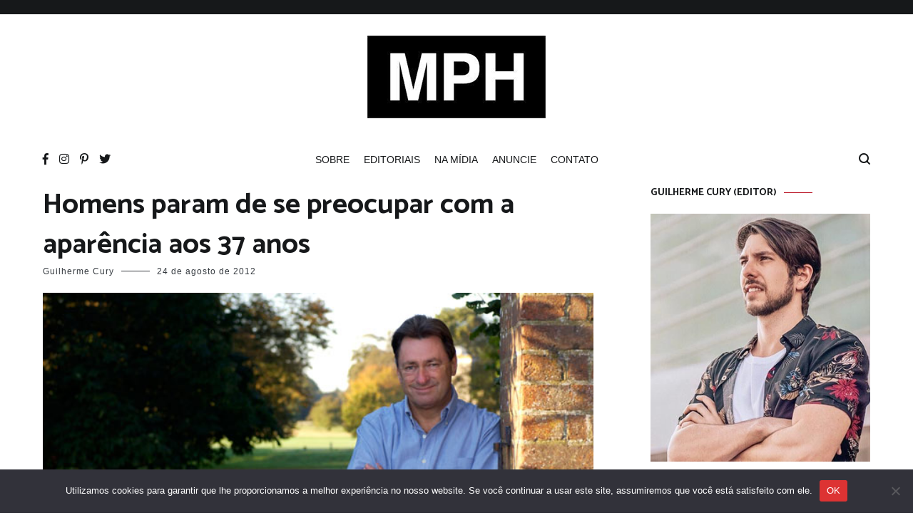

--- FILE ---
content_type: text/html; charset=UTF-8
request_url: https://modaparahomens.com.br/homens-param-de-se-preocupar-com-a-aparencia-aos-37-anos/
body_size: 31608
content:
<!doctype html>
<html lang="pt-BR">
<head>
	<meta charset="UTF-8">
	<meta name="viewport" content="width=device-width, initial-scale=1.0, user-scalable=no">
	<link rel="profile" href="https://gmpg.org/xfn/11">

	<!-- Google tag (gtag.js) -->
<script async src="https://www.googletagmanager.com/gtag/js?id=G-6TLQRLL5SR"></script>
<script>
  window.dataLayer = window.dataLayer || [];
  function gtag(){dataLayer.push(arguments);}
  gtag('js', new Date());

  gtag('config', 'G-6TLQRLL5SR');
</script>
	
	<meta name='robots' content='index, follow, max-image-preview:large, max-snippet:-1, max-video-preview:-1' />
	<style>img:is([sizes="auto" i], [sizes^="auto," i]) { contain-intrinsic-size: 3000px 1500px }</style>
	
	<!-- This site is optimized with the Yoast SEO plugin v26.7 - https://yoast.com/wordpress/plugins/seo/ -->
	<title>Homens param de se preocupar com a aparência aos 37 anos | Moda Para Homens</title>
	<meta name="description" content="Segundo uma pesquisa, homens param de se preocupar com a aparência aos 37 anos" />
	<link rel="canonical" href="https://modaparahomens.com.br/homens-param-de-se-preocupar-com-a-aparencia-aos-37-anos/" />
	<meta property="og:locale" content="pt_BR" />
	<meta property="og:type" content="article" />
	<meta property="og:title" content="Homens param de se preocupar com a aparência aos 37 anos | Moda Para Homens" />
	<meta property="og:description" content="Segundo uma pesquisa, homens param de se preocupar com a aparência aos 37 anos" />
	<meta property="og:url" content="https://modaparahomens.com.br/homens-param-de-se-preocupar-com-a-aparencia-aos-37-anos/" />
	<meta property="og:site_name" content="Moda Para Homens" />
	<meta property="article:publisher" content="https://facebook.com/modaparahomens" />
	<meta property="article:author" content="https://www.facebook.com/guicury/" />
	<meta property="article:published_time" content="2012-08-24T12:00:17+00:00" />
	<meta property="og:image" content="https://modaparahomens.com.br/wp-content/uploads/Alan-Titchmarsh.jpg" />
	<meta property="og:image:width" content="620" />
	<meta property="og:image:height" content="405" />
	<meta property="og:image:type" content="image/jpeg" />
	<meta name="author" content="Guilherme Cury" />
	<meta name="twitter:card" content="summary_large_image" />
	<meta name="twitter:image" content="https://modaparahomens.com.br/wp-content/uploads/Alan-Titchmarsh.jpg" />
	<meta name="twitter:creator" content="@modaparahomens" />
	<meta name="twitter:site" content="@modaparahomens" />
	<meta name="twitter:label1" content="Escrito por" />
	<meta name="twitter:data1" content="Guilherme Cury" />
	<meta name="twitter:label2" content="Est. tempo de leitura" />
	<meta name="twitter:data2" content="1 minuto" />
	<script type="application/ld+json" class="yoast-schema-graph">{"@context":"https://schema.org","@graph":[{"@type":["Article","BlogPosting"],"@id":"https://modaparahomens.com.br/homens-param-de-se-preocupar-com-a-aparencia-aos-37-anos/#article","isPartOf":{"@id":"https://modaparahomens.com.br/homens-param-de-se-preocupar-com-a-aparencia-aos-37-anos/"},"author":{"name":"Guilherme Cury","@id":"https://modaparahomens.com.br/#/schema/person/350ff5b71f6007859021215a17df4b54"},"headline":"Homens param de se preocupar com a aparência aos 37 anos","datePublished":"2012-08-24T12:00:17+00:00","mainEntityOfPage":{"@id":"https://modaparahomens.com.br/homens-param-de-se-preocupar-com-a-aparencia-aos-37-anos/"},"wordCount":201,"commentCount":3,"publisher":{"@id":"https://modaparahomens.com.br/#organization"},"image":{"@id":"https://modaparahomens.com.br/homens-param-de-se-preocupar-com-a-aparencia-aos-37-anos/#primaryimage"},"thumbnailUrl":"https://modaparahomens.com.br/wp-content/uploads/Alan-Titchmarsh.jpg","keywords":["37 anos","aparência","comportamento","cuidados","estilo","homens","pesquisa"],"articleSection":["comportamento","estilo","homem","Informações"],"inLanguage":"pt-BR","potentialAction":[{"@type":"CommentAction","name":"Comment","target":["https://modaparahomens.com.br/homens-param-de-se-preocupar-com-a-aparencia-aos-37-anos/#respond"]}]},{"@type":"WebPage","@id":"https://modaparahomens.com.br/homens-param-de-se-preocupar-com-a-aparencia-aos-37-anos/","url":"https://modaparahomens.com.br/homens-param-de-se-preocupar-com-a-aparencia-aos-37-anos/","name":"Homens param de se preocupar com a aparência aos 37 anos | Moda Para Homens","isPartOf":{"@id":"https://modaparahomens.com.br/#website"},"primaryImageOfPage":{"@id":"https://modaparahomens.com.br/homens-param-de-se-preocupar-com-a-aparencia-aos-37-anos/#primaryimage"},"image":{"@id":"https://modaparahomens.com.br/homens-param-de-se-preocupar-com-a-aparencia-aos-37-anos/#primaryimage"},"thumbnailUrl":"https://modaparahomens.com.br/wp-content/uploads/Alan-Titchmarsh.jpg","datePublished":"2012-08-24T12:00:17+00:00","description":"Segundo uma pesquisa, homens param de se preocupar com a aparência aos 37 anos","breadcrumb":{"@id":"https://modaparahomens.com.br/homens-param-de-se-preocupar-com-a-aparencia-aos-37-anos/#breadcrumb"},"inLanguage":"pt-BR","potentialAction":[{"@type":"ReadAction","target":["https://modaparahomens.com.br/homens-param-de-se-preocupar-com-a-aparencia-aos-37-anos/"]}]},{"@type":"ImageObject","inLanguage":"pt-BR","@id":"https://modaparahomens.com.br/homens-param-de-se-preocupar-com-a-aparencia-aos-37-anos/#primaryimage","url":"https://modaparahomens.com.br/wp-content/uploads/Alan-Titchmarsh.jpg","contentUrl":"https://modaparahomens.com.br/wp-content/uploads/Alan-Titchmarsh.jpg","width":"620","height":"405"},{"@type":"BreadcrumbList","@id":"https://modaparahomens.com.br/homens-param-de-se-preocupar-com-a-aparencia-aos-37-anos/#breadcrumb","itemListElement":[{"@type":"ListItem","position":1,"name":"Início","item":"https://modaparahomens.com.br/"},{"@type":"ListItem","position":2,"name":"Homens param de se preocupar com a aparência aos 37 anos"}]},{"@type":"WebSite","@id":"https://modaparahomens.com.br/#website","url":"https://modaparahomens.com.br/","name":"Moda Para Homens","description":"Maior Blog de Moda Masculina","publisher":{"@id":"https://modaparahomens.com.br/#organization"},"potentialAction":[{"@type":"SearchAction","target":{"@type":"EntryPoint","urlTemplate":"https://modaparahomens.com.br/?s={search_term_string}"},"query-input":{"@type":"PropertyValueSpecification","valueRequired":true,"valueName":"search_term_string"}}],"inLanguage":"pt-BR"},{"@type":"Organization","@id":"https://modaparahomens.com.br/#organization","name":"Moda Para Homens","url":"https://modaparahomens.com.br/","logo":{"@type":"ImageObject","inLanguage":"pt-BR","@id":"https://modaparahomens.com.br/#/schema/logo/image/","url":"https://modaparahomens.com.br/wp-content/uploads/logo-mph-1.png","contentUrl":"https://modaparahomens.com.br/wp-content/uploads/logo-mph-1.png","width":308,"height":188,"caption":"Moda Para Homens"},"image":{"@id":"https://modaparahomens.com.br/#/schema/logo/image/"},"sameAs":["https://facebook.com/modaparahomens","https://x.com/modaparahomens","https://istagram.com/blogmodaparahomens"]},{"@type":"Person","@id":"https://modaparahomens.com.br/#/schema/person/350ff5b71f6007859021215a17df4b54","name":"Guilherme Cury","image":{"@type":"ImageObject","inLanguage":"pt-BR","@id":"https://modaparahomens.com.br/#/schema/person/image/","url":"https://secure.gravatar.com/avatar/24b2121333947d305e24cb888d0186ae0c174b9faba5a52a76e682b3d2f41789?s=96&d=mm&r=g","contentUrl":"https://secure.gravatar.com/avatar/24b2121333947d305e24cb888d0186ae0c174b9faba5a52a76e682b3d2f41789?s=96&d=mm&r=g","caption":"Guilherme Cury"},"description":"36 anos, taurino, blogueiro e músico nas horas vagas. Criou o MPH há 10 anos com o objetivo de trazer as principais novidades do universo da moda masculina para o homem que se importa com o que veste.","sameAs":["https://www.facebook.com/guicury/"],"url":"https://modaparahomens.com.br/author/guicury/"}]}</script>
	<!-- / Yoast SEO plugin. -->


<link rel='dns-prefetch' href='//platform.twitter.com' />
<link rel='dns-prefetch' href='//modaparahomens.com.br' />
<link rel='dns-prefetch' href='//www.googletagmanager.com' />
<link rel='dns-prefetch' href='//pagead2.googlesyndication.com' />
<link rel='dns-prefetch' href='//fundingchoicesmessages.google.com' />
<link href='https://fonts.gstatic.com' crossorigin rel='preconnect' />
<link rel="alternate" type="application/rss+xml" title="Feed para Moda Para Homens &raquo;" href="https://modaparahomens.com.br/feed/" />
<link rel="alternate" type="application/rss+xml" title="Feed de comentários para Moda Para Homens &raquo;" href="https://modaparahomens.com.br/comments/feed/" />
<link rel="alternate" type="application/rss+xml" title="Feed de comentários para Moda Para Homens &raquo; Homens param de se preocupar com a aparência aos 37 anos" href="https://modaparahomens.com.br/homens-param-de-se-preocupar-com-a-aparencia-aos-37-anos/feed/" />
<link rel="alternate" type="application/rss+xml" title="Feed de Moda Para Homens &raquo; Story" href="https://modaparahomens.com.br/web-stories/feed/"><script type="text/javascript">
/* <![CDATA[ */
window._wpemojiSettings = {"baseUrl":"https:\/\/s.w.org\/images\/core\/emoji\/16.0.1\/72x72\/","ext":".png","svgUrl":"https:\/\/s.w.org\/images\/core\/emoji\/16.0.1\/svg\/","svgExt":".svg","source":{"concatemoji":"https:\/\/modaparahomens.com.br\/wp-includes\/js\/wp-emoji-release.min.js?ver=6.8.3"}};
/*! This file is auto-generated */
!function(s,n){var o,i,e;function c(e){try{var t={supportTests:e,timestamp:(new Date).valueOf()};sessionStorage.setItem(o,JSON.stringify(t))}catch(e){}}function p(e,t,n){e.clearRect(0,0,e.canvas.width,e.canvas.height),e.fillText(t,0,0);var t=new Uint32Array(e.getImageData(0,0,e.canvas.width,e.canvas.height).data),a=(e.clearRect(0,0,e.canvas.width,e.canvas.height),e.fillText(n,0,0),new Uint32Array(e.getImageData(0,0,e.canvas.width,e.canvas.height).data));return t.every(function(e,t){return e===a[t]})}function u(e,t){e.clearRect(0,0,e.canvas.width,e.canvas.height),e.fillText(t,0,0);for(var n=e.getImageData(16,16,1,1),a=0;a<n.data.length;a++)if(0!==n.data[a])return!1;return!0}function f(e,t,n,a){switch(t){case"flag":return n(e,"\ud83c\udff3\ufe0f\u200d\u26a7\ufe0f","\ud83c\udff3\ufe0f\u200b\u26a7\ufe0f")?!1:!n(e,"\ud83c\udde8\ud83c\uddf6","\ud83c\udde8\u200b\ud83c\uddf6")&&!n(e,"\ud83c\udff4\udb40\udc67\udb40\udc62\udb40\udc65\udb40\udc6e\udb40\udc67\udb40\udc7f","\ud83c\udff4\u200b\udb40\udc67\u200b\udb40\udc62\u200b\udb40\udc65\u200b\udb40\udc6e\u200b\udb40\udc67\u200b\udb40\udc7f");case"emoji":return!a(e,"\ud83e\udedf")}return!1}function g(e,t,n,a){var r="undefined"!=typeof WorkerGlobalScope&&self instanceof WorkerGlobalScope?new OffscreenCanvas(300,150):s.createElement("canvas"),o=r.getContext("2d",{willReadFrequently:!0}),i=(o.textBaseline="top",o.font="600 32px Arial",{});return e.forEach(function(e){i[e]=t(o,e,n,a)}),i}function t(e){var t=s.createElement("script");t.src=e,t.defer=!0,s.head.appendChild(t)}"undefined"!=typeof Promise&&(o="wpEmojiSettingsSupports",i=["flag","emoji"],n.supports={everything:!0,everythingExceptFlag:!0},e=new Promise(function(e){s.addEventListener("DOMContentLoaded",e,{once:!0})}),new Promise(function(t){var n=function(){try{var e=JSON.parse(sessionStorage.getItem(o));if("object"==typeof e&&"number"==typeof e.timestamp&&(new Date).valueOf()<e.timestamp+604800&&"object"==typeof e.supportTests)return e.supportTests}catch(e){}return null}();if(!n){if("undefined"!=typeof Worker&&"undefined"!=typeof OffscreenCanvas&&"undefined"!=typeof URL&&URL.createObjectURL&&"undefined"!=typeof Blob)try{var e="postMessage("+g.toString()+"("+[JSON.stringify(i),f.toString(),p.toString(),u.toString()].join(",")+"));",a=new Blob([e],{type:"text/javascript"}),r=new Worker(URL.createObjectURL(a),{name:"wpTestEmojiSupports"});return void(r.onmessage=function(e){c(n=e.data),r.terminate(),t(n)})}catch(e){}c(n=g(i,f,p,u))}t(n)}).then(function(e){for(var t in e)n.supports[t]=e[t],n.supports.everything=n.supports.everything&&n.supports[t],"flag"!==t&&(n.supports.everythingExceptFlag=n.supports.everythingExceptFlag&&n.supports[t]);n.supports.everythingExceptFlag=n.supports.everythingExceptFlag&&!n.supports.flag,n.DOMReady=!1,n.readyCallback=function(){n.DOMReady=!0}}).then(function(){return e}).then(function(){var e;n.supports.everything||(n.readyCallback(),(e=n.source||{}).concatemoji?t(e.concatemoji):e.wpemoji&&e.twemoji&&(t(e.twemoji),t(e.wpemoji)))}))}((window,document),window._wpemojiSettings);
/* ]]> */
</script>
<link rel='stylesheet' id='tfg_style-css' href='https://modaparahomens.com.br/wp-content/plugins/twitter-facebook-google-plusone-share/tfg_style.css?ver=6.8.3' type='text/css' media='all' />
<style id='wp-emoji-styles-inline-css' type='text/css'>

	img.wp-smiley, img.emoji {
		display: inline !important;
		border: none !important;
		box-shadow: none !important;
		height: 1em !important;
		width: 1em !important;
		margin: 0 0.07em !important;
		vertical-align: -0.1em !important;
		background: none !important;
		padding: 0 !important;
	}
</style>
<link rel='stylesheet' id='wp-block-library-css' href='https://modaparahomens.com.br/wp-includes/css/dist/block-library/style.min.css?ver=6.8.3' type='text/css' media='all' />
<style id='wp-block-library-theme-inline-css' type='text/css'>
.wp-block-audio :where(figcaption){color:#555;font-size:13px;text-align:center}.is-dark-theme .wp-block-audio :where(figcaption){color:#ffffffa6}.wp-block-audio{margin:0 0 1em}.wp-block-code{border:1px solid #ccc;border-radius:4px;font-family:Menlo,Consolas,monaco,monospace;padding:.8em 1em}.wp-block-embed :where(figcaption){color:#555;font-size:13px;text-align:center}.is-dark-theme .wp-block-embed :where(figcaption){color:#ffffffa6}.wp-block-embed{margin:0 0 1em}.blocks-gallery-caption{color:#555;font-size:13px;text-align:center}.is-dark-theme .blocks-gallery-caption{color:#ffffffa6}:root :where(.wp-block-image figcaption){color:#555;font-size:13px;text-align:center}.is-dark-theme :root :where(.wp-block-image figcaption){color:#ffffffa6}.wp-block-image{margin:0 0 1em}.wp-block-pullquote{border-bottom:4px solid;border-top:4px solid;color:currentColor;margin-bottom:1.75em}.wp-block-pullquote cite,.wp-block-pullquote footer,.wp-block-pullquote__citation{color:currentColor;font-size:.8125em;font-style:normal;text-transform:uppercase}.wp-block-quote{border-left:.25em solid;margin:0 0 1.75em;padding-left:1em}.wp-block-quote cite,.wp-block-quote footer{color:currentColor;font-size:.8125em;font-style:normal;position:relative}.wp-block-quote:where(.has-text-align-right){border-left:none;border-right:.25em solid;padding-left:0;padding-right:1em}.wp-block-quote:where(.has-text-align-center){border:none;padding-left:0}.wp-block-quote.is-large,.wp-block-quote.is-style-large,.wp-block-quote:where(.is-style-plain){border:none}.wp-block-search .wp-block-search__label{font-weight:700}.wp-block-search__button{border:1px solid #ccc;padding:.375em .625em}:where(.wp-block-group.has-background){padding:1.25em 2.375em}.wp-block-separator.has-css-opacity{opacity:.4}.wp-block-separator{border:none;border-bottom:2px solid;margin-left:auto;margin-right:auto}.wp-block-separator.has-alpha-channel-opacity{opacity:1}.wp-block-separator:not(.is-style-wide):not(.is-style-dots){width:100px}.wp-block-separator.has-background:not(.is-style-dots){border-bottom:none;height:1px}.wp-block-separator.has-background:not(.is-style-wide):not(.is-style-dots){height:2px}.wp-block-table{margin:0 0 1em}.wp-block-table td,.wp-block-table th{word-break:normal}.wp-block-table :where(figcaption){color:#555;font-size:13px;text-align:center}.is-dark-theme .wp-block-table :where(figcaption){color:#ffffffa6}.wp-block-video :where(figcaption){color:#555;font-size:13px;text-align:center}.is-dark-theme .wp-block-video :where(figcaption){color:#ffffffa6}.wp-block-video{margin:0 0 1em}:root :where(.wp-block-template-part.has-background){margin-bottom:0;margin-top:0;padding:1.25em 2.375em}
</style>
<style id='classic-theme-styles-inline-css' type='text/css'>
/*! This file is auto-generated */
.wp-block-button__link{color:#fff;background-color:#32373c;border-radius:9999px;box-shadow:none;text-decoration:none;padding:calc(.667em + 2px) calc(1.333em + 2px);font-size:1.125em}.wp-block-file__button{background:#32373c;color:#fff;text-decoration:none}
</style>
<style id='global-styles-inline-css' type='text/css'>
:root{--wp--preset--aspect-ratio--square: 1;--wp--preset--aspect-ratio--4-3: 4/3;--wp--preset--aspect-ratio--3-4: 3/4;--wp--preset--aspect-ratio--3-2: 3/2;--wp--preset--aspect-ratio--2-3: 2/3;--wp--preset--aspect-ratio--16-9: 16/9;--wp--preset--aspect-ratio--9-16: 9/16;--wp--preset--color--black: #000000;--wp--preset--color--cyan-bluish-gray: #abb8c3;--wp--preset--color--white: #ffffff;--wp--preset--color--pale-pink: #f78da7;--wp--preset--color--vivid-red: #cf2e2e;--wp--preset--color--luminous-vivid-orange: #ff6900;--wp--preset--color--luminous-vivid-amber: #fcb900;--wp--preset--color--light-green-cyan: #7bdcb5;--wp--preset--color--vivid-green-cyan: #00d084;--wp--preset--color--pale-cyan-blue: #8ed1fc;--wp--preset--color--vivid-cyan-blue: #0693e3;--wp--preset--color--vivid-purple: #9b51e0;--wp--preset--gradient--vivid-cyan-blue-to-vivid-purple: linear-gradient(135deg,rgba(6,147,227,1) 0%,rgb(155,81,224) 100%);--wp--preset--gradient--light-green-cyan-to-vivid-green-cyan: linear-gradient(135deg,rgb(122,220,180) 0%,rgb(0,208,130) 100%);--wp--preset--gradient--luminous-vivid-amber-to-luminous-vivid-orange: linear-gradient(135deg,rgba(252,185,0,1) 0%,rgba(255,105,0,1) 100%);--wp--preset--gradient--luminous-vivid-orange-to-vivid-red: linear-gradient(135deg,rgba(255,105,0,1) 0%,rgb(207,46,46) 100%);--wp--preset--gradient--very-light-gray-to-cyan-bluish-gray: linear-gradient(135deg,rgb(238,238,238) 0%,rgb(169,184,195) 100%);--wp--preset--gradient--cool-to-warm-spectrum: linear-gradient(135deg,rgb(74,234,220) 0%,rgb(151,120,209) 20%,rgb(207,42,186) 40%,rgb(238,44,130) 60%,rgb(251,105,98) 80%,rgb(254,248,76) 100%);--wp--preset--gradient--blush-light-purple: linear-gradient(135deg,rgb(255,206,236) 0%,rgb(152,150,240) 100%);--wp--preset--gradient--blush-bordeaux: linear-gradient(135deg,rgb(254,205,165) 0%,rgb(254,45,45) 50%,rgb(107,0,62) 100%);--wp--preset--gradient--luminous-dusk: linear-gradient(135deg,rgb(255,203,112) 0%,rgb(199,81,192) 50%,rgb(65,88,208) 100%);--wp--preset--gradient--pale-ocean: linear-gradient(135deg,rgb(255,245,203) 0%,rgb(182,227,212) 50%,rgb(51,167,181) 100%);--wp--preset--gradient--electric-grass: linear-gradient(135deg,rgb(202,248,128) 0%,rgb(113,206,126) 100%);--wp--preset--gradient--midnight: linear-gradient(135deg,rgb(2,3,129) 0%,rgb(40,116,252) 100%);--wp--preset--font-size--small: 13px;--wp--preset--font-size--medium: 20px;--wp--preset--font-size--large: 36px;--wp--preset--font-size--x-large: 42px;--wp--preset--spacing--20: 0.44rem;--wp--preset--spacing--30: 0.67rem;--wp--preset--spacing--40: 1rem;--wp--preset--spacing--50: 1.5rem;--wp--preset--spacing--60: 2.25rem;--wp--preset--spacing--70: 3.38rem;--wp--preset--spacing--80: 5.06rem;--wp--preset--shadow--natural: 6px 6px 9px rgba(0, 0, 0, 0.2);--wp--preset--shadow--deep: 12px 12px 50px rgba(0, 0, 0, 0.4);--wp--preset--shadow--sharp: 6px 6px 0px rgba(0, 0, 0, 0.2);--wp--preset--shadow--outlined: 6px 6px 0px -3px rgba(255, 255, 255, 1), 6px 6px rgba(0, 0, 0, 1);--wp--preset--shadow--crisp: 6px 6px 0px rgba(0, 0, 0, 1);}:where(.is-layout-flex){gap: 0.5em;}:where(.is-layout-grid){gap: 0.5em;}body .is-layout-flex{display: flex;}.is-layout-flex{flex-wrap: wrap;align-items: center;}.is-layout-flex > :is(*, div){margin: 0;}body .is-layout-grid{display: grid;}.is-layout-grid > :is(*, div){margin: 0;}:where(.wp-block-columns.is-layout-flex){gap: 2em;}:where(.wp-block-columns.is-layout-grid){gap: 2em;}:where(.wp-block-post-template.is-layout-flex){gap: 1.25em;}:where(.wp-block-post-template.is-layout-grid){gap: 1.25em;}.has-black-color{color: var(--wp--preset--color--black) !important;}.has-cyan-bluish-gray-color{color: var(--wp--preset--color--cyan-bluish-gray) !important;}.has-white-color{color: var(--wp--preset--color--white) !important;}.has-pale-pink-color{color: var(--wp--preset--color--pale-pink) !important;}.has-vivid-red-color{color: var(--wp--preset--color--vivid-red) !important;}.has-luminous-vivid-orange-color{color: var(--wp--preset--color--luminous-vivid-orange) !important;}.has-luminous-vivid-amber-color{color: var(--wp--preset--color--luminous-vivid-amber) !important;}.has-light-green-cyan-color{color: var(--wp--preset--color--light-green-cyan) !important;}.has-vivid-green-cyan-color{color: var(--wp--preset--color--vivid-green-cyan) !important;}.has-pale-cyan-blue-color{color: var(--wp--preset--color--pale-cyan-blue) !important;}.has-vivid-cyan-blue-color{color: var(--wp--preset--color--vivid-cyan-blue) !important;}.has-vivid-purple-color{color: var(--wp--preset--color--vivid-purple) !important;}.has-black-background-color{background-color: var(--wp--preset--color--black) !important;}.has-cyan-bluish-gray-background-color{background-color: var(--wp--preset--color--cyan-bluish-gray) !important;}.has-white-background-color{background-color: var(--wp--preset--color--white) !important;}.has-pale-pink-background-color{background-color: var(--wp--preset--color--pale-pink) !important;}.has-vivid-red-background-color{background-color: var(--wp--preset--color--vivid-red) !important;}.has-luminous-vivid-orange-background-color{background-color: var(--wp--preset--color--luminous-vivid-orange) !important;}.has-luminous-vivid-amber-background-color{background-color: var(--wp--preset--color--luminous-vivid-amber) !important;}.has-light-green-cyan-background-color{background-color: var(--wp--preset--color--light-green-cyan) !important;}.has-vivid-green-cyan-background-color{background-color: var(--wp--preset--color--vivid-green-cyan) !important;}.has-pale-cyan-blue-background-color{background-color: var(--wp--preset--color--pale-cyan-blue) !important;}.has-vivid-cyan-blue-background-color{background-color: var(--wp--preset--color--vivid-cyan-blue) !important;}.has-vivid-purple-background-color{background-color: var(--wp--preset--color--vivid-purple) !important;}.has-black-border-color{border-color: var(--wp--preset--color--black) !important;}.has-cyan-bluish-gray-border-color{border-color: var(--wp--preset--color--cyan-bluish-gray) !important;}.has-white-border-color{border-color: var(--wp--preset--color--white) !important;}.has-pale-pink-border-color{border-color: var(--wp--preset--color--pale-pink) !important;}.has-vivid-red-border-color{border-color: var(--wp--preset--color--vivid-red) !important;}.has-luminous-vivid-orange-border-color{border-color: var(--wp--preset--color--luminous-vivid-orange) !important;}.has-luminous-vivid-amber-border-color{border-color: var(--wp--preset--color--luminous-vivid-amber) !important;}.has-light-green-cyan-border-color{border-color: var(--wp--preset--color--light-green-cyan) !important;}.has-vivid-green-cyan-border-color{border-color: var(--wp--preset--color--vivid-green-cyan) !important;}.has-pale-cyan-blue-border-color{border-color: var(--wp--preset--color--pale-cyan-blue) !important;}.has-vivid-cyan-blue-border-color{border-color: var(--wp--preset--color--vivid-cyan-blue) !important;}.has-vivid-purple-border-color{border-color: var(--wp--preset--color--vivid-purple) !important;}.has-vivid-cyan-blue-to-vivid-purple-gradient-background{background: var(--wp--preset--gradient--vivid-cyan-blue-to-vivid-purple) !important;}.has-light-green-cyan-to-vivid-green-cyan-gradient-background{background: var(--wp--preset--gradient--light-green-cyan-to-vivid-green-cyan) !important;}.has-luminous-vivid-amber-to-luminous-vivid-orange-gradient-background{background: var(--wp--preset--gradient--luminous-vivid-amber-to-luminous-vivid-orange) !important;}.has-luminous-vivid-orange-to-vivid-red-gradient-background{background: var(--wp--preset--gradient--luminous-vivid-orange-to-vivid-red) !important;}.has-very-light-gray-to-cyan-bluish-gray-gradient-background{background: var(--wp--preset--gradient--very-light-gray-to-cyan-bluish-gray) !important;}.has-cool-to-warm-spectrum-gradient-background{background: var(--wp--preset--gradient--cool-to-warm-spectrum) !important;}.has-blush-light-purple-gradient-background{background: var(--wp--preset--gradient--blush-light-purple) !important;}.has-blush-bordeaux-gradient-background{background: var(--wp--preset--gradient--blush-bordeaux) !important;}.has-luminous-dusk-gradient-background{background: var(--wp--preset--gradient--luminous-dusk) !important;}.has-pale-ocean-gradient-background{background: var(--wp--preset--gradient--pale-ocean) !important;}.has-electric-grass-gradient-background{background: var(--wp--preset--gradient--electric-grass) !important;}.has-midnight-gradient-background{background: var(--wp--preset--gradient--midnight) !important;}.has-small-font-size{font-size: var(--wp--preset--font-size--small) !important;}.has-medium-font-size{font-size: var(--wp--preset--font-size--medium) !important;}.has-large-font-size{font-size: var(--wp--preset--font-size--large) !important;}.has-x-large-font-size{font-size: var(--wp--preset--font-size--x-large) !important;}
:where(.wp-block-post-template.is-layout-flex){gap: 1.25em;}:where(.wp-block-post-template.is-layout-grid){gap: 1.25em;}
:where(.wp-block-columns.is-layout-flex){gap: 2em;}:where(.wp-block-columns.is-layout-grid){gap: 2em;}
:root :where(.wp-block-pullquote){font-size: 1.5em;line-height: 1.6;}
</style>
<link rel='stylesheet' id='contact-form-7-css' href='https://modaparahomens.com.br/wp-content/plugins/contact-form-7/includes/css/styles.css?ver=6.1.4' type='text/css' media='all' />
<link rel='stylesheet' id='cookie-notice-front-css' href='https://modaparahomens.com.br/wp-content/plugins/cookie-notice/css/front.min.css?ver=2.5.11' type='text/css' media='all' />
<link rel='stylesheet' id='cenote-style-css' href='https://modaparahomens.com.br/wp-content/themes/cenote/style.css?ver=6.8.3' type='text/css' media='all' />
<style id='cenote-style-inline-css' type='text/css'>
.cenote-header-media .tg-container {
			background-image: url( "" );
		}
</style>
<link rel='stylesheet' id='themegrill-icons-css' href='https://modaparahomens.com.br/wp-content/themes/cenote/assets/css/themegrill-icons.min.css?ver=1.0' type='text/css' media='all' />
<link rel='stylesheet' id='fontawesome-css' href='https://modaparahomens.com.br/wp-content/themes/cenote/assets/css/all.min.css?ver=6.8.3' type='text/css' media='all' />
<link rel='stylesheet' id='swiper-css' href='https://modaparahomens.com.br/wp-content/themes/cenote/assets/css/swiper.min.css?ver=6.8.3' type='text/css' media='all' />
<script type="text/javascript" id="cookie-notice-front-js-before">
/* <![CDATA[ */
var cnArgs = {"ajaxUrl":"https:\/\/modaparahomens.com.br\/wp-admin\/admin-ajax.php","nonce":"6833e1c0e8","hideEffect":"fade","position":"bottom","onScroll":false,"onScrollOffset":100,"onClick":false,"cookieName":"cookie_notice_accepted","cookieTime":2147483647,"cookieTimeRejected":3600,"globalCookie":false,"redirection":false,"cache":false,"revokeCookies":false,"revokeCookiesOpt":"automatic"};
/* ]]> */
</script>
<script type="text/javascript" src="https://modaparahomens.com.br/wp-content/plugins/cookie-notice/js/front.min.js?ver=2.5.11" id="cookie-notice-front-js"></script>

<!-- Snippet da etiqueta do Google (gtag.js) adicionado pelo Site Kit -->
<!-- Snippet do Google Análises adicionado pelo Site Kit -->
<script type="text/javascript" src="https://www.googletagmanager.com/gtag/js?id=G-6TLQRLL5SR" id="google_gtagjs-js" async></script>
<script type="text/javascript" id="google_gtagjs-js-after">
/* <![CDATA[ */
window.dataLayer = window.dataLayer || [];function gtag(){dataLayer.push(arguments);}
gtag("set","linker",{"domains":["modaparahomens.com.br"]});
gtag("js", new Date());
gtag("set", "developer_id.dZTNiMT", true);
gtag("config", "G-6TLQRLL5SR");
/* ]]> */
</script>
<link rel="https://api.w.org/" href="https://modaparahomens.com.br/wp-json/" /><link rel="alternate" title="JSON" type="application/json" href="https://modaparahomens.com.br/wp-json/wp/v2/posts/33679" /><link rel="EditURI" type="application/rsd+xml" title="RSD" href="https://modaparahomens.com.br/xmlrpc.php?rsd" />
<meta name="generator" content="WordPress 6.8.3" />
<link rel='shortlink' href='https://modaparahomens.com.br/?p=33679' />
<link rel="alternate" title="oEmbed (JSON)" type="application/json+oembed" href="https://modaparahomens.com.br/wp-json/oembed/1.0/embed?url=https%3A%2F%2Fmodaparahomens.com.br%2Fhomens-param-de-se-preocupar-com-a-aparencia-aos-37-anos%2F" />
<link rel="alternate" title="oEmbed (XML)" type="text/xml+oembed" href="https://modaparahomens.com.br/wp-json/oembed/1.0/embed?url=https%3A%2F%2Fmodaparahomens.com.br%2Fhomens-param-de-se-preocupar-com-a-aparencia-aos-37-anos%2F&#038;format=xml" />
<meta name="generator" content="Site Kit by Google 1.170.0" />

<!-- Facebook Like Thumbnail -->
<link rel="image_src" href="https://modaparahomens.com.br/wp-content/uploads/Alan-Titchmarsh.jpg" />
<!-- End Facebook Like Thumbnail -->

<link rel="pingback" href="https://modaparahomens.com.br/xmlrpc.php">
<!-- Meta-etiquetas do Google AdSense adicionado pelo Site Kit -->
<meta name="google-adsense-platform-account" content="ca-host-pub-2644536267352236">
<meta name="google-adsense-platform-domain" content="sitekit.withgoogle.com">
<!-- Fim das meta-etiquetas do Google AdSense adicionado pelo Site Kit -->
		<style type="text/css">
					.site-branding {
				margin-bottom: 0;
			}
			.site-title,
			.site-description {
				position: absolute;
				clip: rect(1px, 1px, 1px, 1px);
			}
				</style>
		
<!-- Código do Google Adsense adicionado pelo Site Kit -->
<script type="text/javascript" async="async" src="https://pagead2.googlesyndication.com/pagead/js/adsbygoogle.js?client=ca-pub-6477044832802932&amp;host=ca-host-pub-2644536267352236" crossorigin="anonymous"></script>

<!-- Fim do código do Google AdSense adicionado pelo Site Kit -->

<!-- Snippet de Recuperação de Bloqueio de Anúncios do Google AdSense adicionado pelo Site Kit -->
<script async src="https://fundingchoicesmessages.google.com/i/pub-6477044832802932?ers=1" nonce="fxd2IMAaQvySL3NmUL-bvw"></script><script nonce="fxd2IMAaQvySL3NmUL-bvw">(function() {function signalGooglefcPresent() {if (!window.frames['googlefcPresent']) {if (document.body) {const iframe = document.createElement('iframe'); iframe.style = 'width: 0; height: 0; border: none; z-index: -1000; left: -1000px; top: -1000px;'; iframe.style.display = 'none'; iframe.name = 'googlefcPresent'; document.body.appendChild(iframe);} else {setTimeout(signalGooglefcPresent, 0);}}}signalGooglefcPresent();})();</script>
<!-- Snippet final de Recuperação de Bloqueio de Anúncios do Google AdSense adicionado pelo Site Kit -->

<!-- Snippet de Proteção contra Erros de Recuperação de Anúncios do Google AdSense adicionado pelo Site Kit -->
<script>(function(){'use strict';function aa(a){var b=0;return function(){return b<a.length?{done:!1,value:a[b++]}:{done:!0}}}var ba=typeof Object.defineProperties=="function"?Object.defineProperty:function(a,b,c){if(a==Array.prototype||a==Object.prototype)return a;a[b]=c.value;return a};
function ca(a){a=["object"==typeof globalThis&&globalThis,a,"object"==typeof window&&window,"object"==typeof self&&self,"object"==typeof global&&global];for(var b=0;b<a.length;++b){var c=a[b];if(c&&c.Math==Math)return c}throw Error("Cannot find global object");}var da=ca(this);function l(a,b){if(b)a:{var c=da;a=a.split(".");for(var d=0;d<a.length-1;d++){var e=a[d];if(!(e in c))break a;c=c[e]}a=a[a.length-1];d=c[a];b=b(d);b!=d&&b!=null&&ba(c,a,{configurable:!0,writable:!0,value:b})}}
function ea(a){return a.raw=a}function n(a){var b=typeof Symbol!="undefined"&&Symbol.iterator&&a[Symbol.iterator];if(b)return b.call(a);if(typeof a.length=="number")return{next:aa(a)};throw Error(String(a)+" is not an iterable or ArrayLike");}function fa(a){for(var b,c=[];!(b=a.next()).done;)c.push(b.value);return c}var ha=typeof Object.create=="function"?Object.create:function(a){function b(){}b.prototype=a;return new b},p;
if(typeof Object.setPrototypeOf=="function")p=Object.setPrototypeOf;else{var q;a:{var ja={a:!0},ka={};try{ka.__proto__=ja;q=ka.a;break a}catch(a){}q=!1}p=q?function(a,b){a.__proto__=b;if(a.__proto__!==b)throw new TypeError(a+" is not extensible");return a}:null}var la=p;
function t(a,b){a.prototype=ha(b.prototype);a.prototype.constructor=a;if(la)la(a,b);else for(var c in b)if(c!="prototype")if(Object.defineProperties){var d=Object.getOwnPropertyDescriptor(b,c);d&&Object.defineProperty(a,c,d)}else a[c]=b[c];a.A=b.prototype}function ma(){for(var a=Number(this),b=[],c=a;c<arguments.length;c++)b[c-a]=arguments[c];return b}l("Object.is",function(a){return a?a:function(b,c){return b===c?b!==0||1/b===1/c:b!==b&&c!==c}});
l("Array.prototype.includes",function(a){return a?a:function(b,c){var d=this;d instanceof String&&(d=String(d));var e=d.length;c=c||0;for(c<0&&(c=Math.max(c+e,0));c<e;c++){var f=d[c];if(f===b||Object.is(f,b))return!0}return!1}});
l("String.prototype.includes",function(a){return a?a:function(b,c){if(this==null)throw new TypeError("The 'this' value for String.prototype.includes must not be null or undefined");if(b instanceof RegExp)throw new TypeError("First argument to String.prototype.includes must not be a regular expression");return this.indexOf(b,c||0)!==-1}});l("Number.MAX_SAFE_INTEGER",function(){return 9007199254740991});
l("Number.isFinite",function(a){return a?a:function(b){return typeof b!=="number"?!1:!isNaN(b)&&b!==Infinity&&b!==-Infinity}});l("Number.isInteger",function(a){return a?a:function(b){return Number.isFinite(b)?b===Math.floor(b):!1}});l("Number.isSafeInteger",function(a){return a?a:function(b){return Number.isInteger(b)&&Math.abs(b)<=Number.MAX_SAFE_INTEGER}});
l("Math.trunc",function(a){return a?a:function(b){b=Number(b);if(isNaN(b)||b===Infinity||b===-Infinity||b===0)return b;var c=Math.floor(Math.abs(b));return b<0?-c:c}});/*

 Copyright The Closure Library Authors.
 SPDX-License-Identifier: Apache-2.0
*/
var u=this||self;function v(a,b){a:{var c=["CLOSURE_FLAGS"];for(var d=u,e=0;e<c.length;e++)if(d=d[c[e]],d==null){c=null;break a}c=d}a=c&&c[a];return a!=null?a:b}function w(a){return a};function na(a){u.setTimeout(function(){throw a;},0)};var oa=v(610401301,!1),pa=v(188588736,!0),qa=v(645172343,v(1,!0));var x,ra=u.navigator;x=ra?ra.userAgentData||null:null;function z(a){return oa?x?x.brands.some(function(b){return(b=b.brand)&&b.indexOf(a)!=-1}):!1:!1}function A(a){var b;a:{if(b=u.navigator)if(b=b.userAgent)break a;b=""}return b.indexOf(a)!=-1};function B(){return oa?!!x&&x.brands.length>0:!1}function C(){return B()?z("Chromium"):(A("Chrome")||A("CriOS"))&&!(B()?0:A("Edge"))||A("Silk")};var sa=B()?!1:A("Trident")||A("MSIE");!A("Android")||C();C();A("Safari")&&(C()||(B()?0:A("Coast"))||(B()?0:A("Opera"))||(B()?0:A("Edge"))||(B()?z("Microsoft Edge"):A("Edg/"))||B()&&z("Opera"));var ta={},D=null;var ua=typeof Uint8Array!=="undefined",va=!sa&&typeof btoa==="function";var wa;function E(){return typeof BigInt==="function"};var F=typeof Symbol==="function"&&typeof Symbol()==="symbol";function xa(a){return typeof Symbol==="function"&&typeof Symbol()==="symbol"?Symbol():a}var G=xa(),ya=xa("2ex");var za=F?function(a,b){a[G]|=b}:function(a,b){a.g!==void 0?a.g|=b:Object.defineProperties(a,{g:{value:b,configurable:!0,writable:!0,enumerable:!1}})},H=F?function(a){return a[G]|0}:function(a){return a.g|0},I=F?function(a){return a[G]}:function(a){return a.g},J=F?function(a,b){a[G]=b}:function(a,b){a.g!==void 0?a.g=b:Object.defineProperties(a,{g:{value:b,configurable:!0,writable:!0,enumerable:!1}})};function Aa(a,b){J(b,(a|0)&-14591)}function Ba(a,b){J(b,(a|34)&-14557)};var K={},Ca={};function Da(a){return!(!a||typeof a!=="object"||a.g!==Ca)}function Ea(a){return a!==null&&typeof a==="object"&&!Array.isArray(a)&&a.constructor===Object}function L(a,b,c){if(!Array.isArray(a)||a.length)return!1;var d=H(a);if(d&1)return!0;if(!(b&&(Array.isArray(b)?b.includes(c):b.has(c))))return!1;J(a,d|1);return!0};var M=0,N=0;function Fa(a){var b=a>>>0;M=b;N=(a-b)/4294967296>>>0}function Ga(a){if(a<0){Fa(-a);var b=n(Ha(M,N));a=b.next().value;b=b.next().value;M=a>>>0;N=b>>>0}else Fa(a)}function Ia(a,b){b>>>=0;a>>>=0;if(b<=2097151)var c=""+(4294967296*b+a);else E()?c=""+(BigInt(b)<<BigInt(32)|BigInt(a)):(c=(a>>>24|b<<8)&16777215,b=b>>16&65535,a=(a&16777215)+c*6777216+b*6710656,c+=b*8147497,b*=2,a>=1E7&&(c+=a/1E7>>>0,a%=1E7),c>=1E7&&(b+=c/1E7>>>0,c%=1E7),c=b+Ja(c)+Ja(a));return c}
function Ja(a){a=String(a);return"0000000".slice(a.length)+a}function Ha(a,b){b=~b;a?a=~a+1:b+=1;return[a,b]};var Ka=/^-?([1-9][0-9]*|0)(\.[0-9]+)?$/;var O;function La(a,b){O=b;a=new a(b);O=void 0;return a}
function P(a,b,c){a==null&&(a=O);O=void 0;if(a==null){var d=96;c?(a=[c],d|=512):a=[];b&&(d=d&-16760833|(b&1023)<<14)}else{if(!Array.isArray(a))throw Error("narr");d=H(a);if(d&2048)throw Error("farr");if(d&64)return a;d|=64;if(c&&(d|=512,c!==a[0]))throw Error("mid");a:{c=a;var e=c.length;if(e){var f=e-1;if(Ea(c[f])){d|=256;b=f-(+!!(d&512)-1);if(b>=1024)throw Error("pvtlmt");d=d&-16760833|(b&1023)<<14;break a}}if(b){b=Math.max(b,e-(+!!(d&512)-1));if(b>1024)throw Error("spvt");d=d&-16760833|(b&1023)<<
14}}}J(a,d);return a};function Ma(a){switch(typeof a){case "number":return isFinite(a)?a:String(a);case "boolean":return a?1:0;case "object":if(a)if(Array.isArray(a)){if(L(a,void 0,0))return}else if(ua&&a!=null&&a instanceof Uint8Array){if(va){for(var b="",c=0,d=a.length-10240;c<d;)b+=String.fromCharCode.apply(null,a.subarray(c,c+=10240));b+=String.fromCharCode.apply(null,c?a.subarray(c):a);a=btoa(b)}else{b===void 0&&(b=0);if(!D){D={};c="ABCDEFGHIJKLMNOPQRSTUVWXYZabcdefghijklmnopqrstuvwxyz0123456789".split("");d=["+/=",
"+/","-_=","-_.","-_"];for(var e=0;e<5;e++){var f=c.concat(d[e].split(""));ta[e]=f;for(var g=0;g<f.length;g++){var h=f[g];D[h]===void 0&&(D[h]=g)}}}b=ta[b];c=Array(Math.floor(a.length/3));d=b[64]||"";for(e=f=0;f<a.length-2;f+=3){var k=a[f],m=a[f+1];h=a[f+2];g=b[k>>2];k=b[(k&3)<<4|m>>4];m=b[(m&15)<<2|h>>6];h=b[h&63];c[e++]=g+k+m+h}g=0;h=d;switch(a.length-f){case 2:g=a[f+1],h=b[(g&15)<<2]||d;case 1:a=a[f],c[e]=b[a>>2]+b[(a&3)<<4|g>>4]+h+d}a=c.join("")}return a}}return a};function Na(a,b,c){a=Array.prototype.slice.call(a);var d=a.length,e=b&256?a[d-1]:void 0;d+=e?-1:0;for(b=b&512?1:0;b<d;b++)a[b]=c(a[b]);if(e){b=a[b]={};for(var f in e)Object.prototype.hasOwnProperty.call(e,f)&&(b[f]=c(e[f]))}return a}function Oa(a,b,c,d,e){if(a!=null){if(Array.isArray(a))a=L(a,void 0,0)?void 0:e&&H(a)&2?a:Pa(a,b,c,d!==void 0,e);else if(Ea(a)){var f={},g;for(g in a)Object.prototype.hasOwnProperty.call(a,g)&&(f[g]=Oa(a[g],b,c,d,e));a=f}else a=b(a,d);return a}}
function Pa(a,b,c,d,e){var f=d||c?H(a):0;d=d?!!(f&32):void 0;a=Array.prototype.slice.call(a);for(var g=0;g<a.length;g++)a[g]=Oa(a[g],b,c,d,e);c&&c(f,a);return a}function Qa(a){return a.s===K?a.toJSON():Ma(a)};function Ra(a,b,c){c=c===void 0?Ba:c;if(a!=null){if(ua&&a instanceof Uint8Array)return b?a:new Uint8Array(a);if(Array.isArray(a)){var d=H(a);if(d&2)return a;b&&(b=d===0||!!(d&32)&&!(d&64||!(d&16)));return b?(J(a,(d|34)&-12293),a):Pa(a,Ra,d&4?Ba:c,!0,!0)}a.s===K&&(c=a.h,d=I(c),a=d&2?a:La(a.constructor,Sa(c,d,!0)));return a}}function Sa(a,b,c){var d=c||b&2?Ba:Aa,e=!!(b&32);a=Na(a,b,function(f){return Ra(f,e,d)});za(a,32|(c?2:0));return a};function Ta(a,b){a=a.h;return Ua(a,I(a),b)}function Va(a,b,c,d){b=d+(+!!(b&512)-1);if(!(b<0||b>=a.length||b>=c))return a[b]}
function Ua(a,b,c,d){if(c===-1)return null;var e=b>>14&1023||536870912;if(c>=e){if(b&256)return a[a.length-1][c]}else{var f=a.length;if(d&&b&256&&(d=a[f-1][c],d!=null)){if(Va(a,b,e,c)&&ya!=null){var g;a=(g=wa)!=null?g:wa={};g=a[ya]||0;g>=4||(a[ya]=g+1,g=Error(),g.__closure__error__context__984382||(g.__closure__error__context__984382={}),g.__closure__error__context__984382.severity="incident",na(g))}return d}return Va(a,b,e,c)}}
function Wa(a,b,c,d,e){var f=b>>14&1023||536870912;if(c>=f||e&&!qa){var g=b;if(b&256)e=a[a.length-1];else{if(d==null)return;e=a[f+(+!!(b&512)-1)]={};g|=256}e[c]=d;c<f&&(a[c+(+!!(b&512)-1)]=void 0);g!==b&&J(a,g)}else a[c+(+!!(b&512)-1)]=d,b&256&&(a=a[a.length-1],c in a&&delete a[c])}
function Xa(a,b){var c=Ya;var d=d===void 0?!1:d;var e=a.h;var f=I(e),g=Ua(e,f,b,d);if(g!=null&&typeof g==="object"&&g.s===K)c=g;else if(Array.isArray(g)){var h=H(g),k=h;k===0&&(k|=f&32);k|=f&2;k!==h&&J(g,k);c=new c(g)}else c=void 0;c!==g&&c!=null&&Wa(e,f,b,c,d);e=c;if(e==null)return e;a=a.h;f=I(a);f&2||(g=e,c=g.h,h=I(c),g=h&2?La(g.constructor,Sa(c,h,!1)):g,g!==e&&(e=g,Wa(a,f,b,e,d)));return e}function Za(a,b){a=Ta(a,b);return a==null||typeof a==="string"?a:void 0}
function $a(a,b){var c=c===void 0?0:c;a=Ta(a,b);if(a!=null)if(b=typeof a,b==="number"?Number.isFinite(a):b!=="string"?0:Ka.test(a))if(typeof a==="number"){if(a=Math.trunc(a),!Number.isSafeInteger(a)){Ga(a);b=M;var d=N;if(a=d&2147483648)b=~b+1>>>0,d=~d>>>0,b==0&&(d=d+1>>>0);b=d*4294967296+(b>>>0);a=a?-b:b}}else if(b=Math.trunc(Number(a)),Number.isSafeInteger(b))a=String(b);else{if(b=a.indexOf("."),b!==-1&&(a=a.substring(0,b)),!(a[0]==="-"?a.length<20||a.length===20&&Number(a.substring(0,7))>-922337:
a.length<19||a.length===19&&Number(a.substring(0,6))<922337)){if(a.length<16)Ga(Number(a));else if(E())a=BigInt(a),M=Number(a&BigInt(4294967295))>>>0,N=Number(a>>BigInt(32)&BigInt(4294967295));else{b=+(a[0]==="-");N=M=0;d=a.length;for(var e=b,f=(d-b)%6+b;f<=d;e=f,f+=6)e=Number(a.slice(e,f)),N*=1E6,M=M*1E6+e,M>=4294967296&&(N+=Math.trunc(M/4294967296),N>>>=0,M>>>=0);b&&(b=n(Ha(M,N)),a=b.next().value,b=b.next().value,M=a,N=b)}a=M;b=N;b&2147483648?E()?a=""+(BigInt(b|0)<<BigInt(32)|BigInt(a>>>0)):(b=
n(Ha(a,b)),a=b.next().value,b=b.next().value,a="-"+Ia(a,b)):a=Ia(a,b)}}else a=void 0;return a!=null?a:c}function R(a,b){var c=c===void 0?"":c;a=Za(a,b);return a!=null?a:c};var S;function T(a,b,c){this.h=P(a,b,c)}T.prototype.toJSON=function(){return ab(this)};T.prototype.s=K;T.prototype.toString=function(){try{return S=!0,ab(this).toString()}finally{S=!1}};
function ab(a){var b=S?a.h:Pa(a.h,Qa,void 0,void 0,!1);var c=!S;var d=pa?void 0:a.constructor.v;var e=I(c?a.h:b);if(a=b.length){var f=b[a-1],g=Ea(f);g?a--:f=void 0;e=+!!(e&512)-1;var h=b;if(g){b:{var k=f;var m={};g=!1;if(k)for(var r in k)if(Object.prototype.hasOwnProperty.call(k,r))if(isNaN(+r))m[r]=k[r];else{var y=k[r];Array.isArray(y)&&(L(y,d,+r)||Da(y)&&y.size===0)&&(y=null);y==null&&(g=!0);y!=null&&(m[r]=y)}if(g){for(var Q in m)break b;m=null}else m=k}k=m==null?f!=null:m!==f}for(var ia;a>0;a--){Q=
a-1;r=h[Q];Q-=e;if(!(r==null||L(r,d,Q)||Da(r)&&r.size===0))break;ia=!0}if(h!==b||k||ia){if(!c)h=Array.prototype.slice.call(h,0,a);else if(ia||k||m)h.length=a;m&&h.push(m)}b=h}return b};function bb(a){return function(b){if(b==null||b=="")b=new a;else{b=JSON.parse(b);if(!Array.isArray(b))throw Error("dnarr");za(b,32);b=La(a,b)}return b}};function cb(a){this.h=P(a)}t(cb,T);var db=bb(cb);var U;function V(a){this.g=a}V.prototype.toString=function(){return this.g+""};var eb={};function fb(a){if(U===void 0){var b=null;var c=u.trustedTypes;if(c&&c.createPolicy){try{b=c.createPolicy("goog#html",{createHTML:w,createScript:w,createScriptURL:w})}catch(d){u.console&&u.console.error(d.message)}U=b}else U=b}a=(b=U)?b.createScriptURL(a):a;return new V(a,eb)};/*

 SPDX-License-Identifier: Apache-2.0
*/
function gb(a){var b=ma.apply(1,arguments);if(b.length===0)return fb(a[0]);for(var c=a[0],d=0;d<b.length;d++)c+=encodeURIComponent(b[d])+a[d+1];return fb(c)};function hb(a,b){a.src=b instanceof V&&b.constructor===V?b.g:"type_error:TrustedResourceUrl";var c,d;(c=(b=(d=(c=(a.ownerDocument&&a.ownerDocument.defaultView||window).document).querySelector)==null?void 0:d.call(c,"script[nonce]"))?b.nonce||b.getAttribute("nonce")||"":"")&&a.setAttribute("nonce",c)};function ib(){return Math.floor(Math.random()*2147483648).toString(36)+Math.abs(Math.floor(Math.random()*2147483648)^Date.now()).toString(36)};function jb(a,b){b=String(b);a.contentType==="application/xhtml+xml"&&(b=b.toLowerCase());return a.createElement(b)}function kb(a){this.g=a||u.document||document};function lb(a){a=a===void 0?document:a;return a.createElement("script")};function mb(a,b,c,d,e,f){try{var g=a.g,h=lb(g);h.async=!0;hb(h,b);g.head.appendChild(h);h.addEventListener("load",function(){e();d&&g.head.removeChild(h)});h.addEventListener("error",function(){c>0?mb(a,b,c-1,d,e,f):(d&&g.head.removeChild(h),f())})}catch(k){f()}};var nb=u.atob("aHR0cHM6Ly93d3cuZ3N0YXRpYy5jb20vaW1hZ2VzL2ljb25zL21hdGVyaWFsL3N5c3RlbS8xeC93YXJuaW5nX2FtYmVyXzI0ZHAucG5n"),ob=u.atob("WW91IGFyZSBzZWVpbmcgdGhpcyBtZXNzYWdlIGJlY2F1c2UgYWQgb3Igc2NyaXB0IGJsb2NraW5nIHNvZnR3YXJlIGlzIGludGVyZmVyaW5nIHdpdGggdGhpcyBwYWdlLg=="),pb=u.atob("RGlzYWJsZSBhbnkgYWQgb3Igc2NyaXB0IGJsb2NraW5nIHNvZnR3YXJlLCB0aGVuIHJlbG9hZCB0aGlzIHBhZ2Uu");function qb(a,b,c){this.i=a;this.u=b;this.o=c;this.g=null;this.j=[];this.m=!1;this.l=new kb(this.i)}
function rb(a){if(a.i.body&&!a.m){var b=function(){sb(a);u.setTimeout(function(){tb(a,3)},50)};mb(a.l,a.u,2,!0,function(){u[a.o]||b()},b);a.m=!0}}
function sb(a){for(var b=W(1,5),c=0;c<b;c++){var d=X(a);a.i.body.appendChild(d);a.j.push(d)}b=X(a);b.style.bottom="0";b.style.left="0";b.style.position="fixed";b.style.width=W(100,110).toString()+"%";b.style.zIndex=W(2147483544,2147483644).toString();b.style.backgroundColor=ub(249,259,242,252,219,229);b.style.boxShadow="0 0 12px #888";b.style.color=ub(0,10,0,10,0,10);b.style.display="flex";b.style.justifyContent="center";b.style.fontFamily="Roboto, Arial";c=X(a);c.style.width=W(80,85).toString()+
"%";c.style.maxWidth=W(750,775).toString()+"px";c.style.margin="24px";c.style.display="flex";c.style.alignItems="flex-start";c.style.justifyContent="center";d=jb(a.l.g,"IMG");d.className=ib();d.src=nb;d.alt="Warning icon";d.style.height="24px";d.style.width="24px";d.style.paddingRight="16px";var e=X(a),f=X(a);f.style.fontWeight="bold";f.textContent=ob;var g=X(a);g.textContent=pb;Y(a,e,f);Y(a,e,g);Y(a,c,d);Y(a,c,e);Y(a,b,c);a.g=b;a.i.body.appendChild(a.g);b=W(1,5);for(c=0;c<b;c++)d=X(a),a.i.body.appendChild(d),
a.j.push(d)}function Y(a,b,c){for(var d=W(1,5),e=0;e<d;e++){var f=X(a);b.appendChild(f)}b.appendChild(c);c=W(1,5);for(d=0;d<c;d++)e=X(a),b.appendChild(e)}function W(a,b){return Math.floor(a+Math.random()*(b-a))}function ub(a,b,c,d,e,f){return"rgb("+W(Math.max(a,0),Math.min(b,255)).toString()+","+W(Math.max(c,0),Math.min(d,255)).toString()+","+W(Math.max(e,0),Math.min(f,255)).toString()+")"}function X(a){a=jb(a.l.g,"DIV");a.className=ib();return a}
function tb(a,b){b<=0||a.g!=null&&a.g.offsetHeight!==0&&a.g.offsetWidth!==0||(vb(a),sb(a),u.setTimeout(function(){tb(a,b-1)},50))}function vb(a){for(var b=n(a.j),c=b.next();!c.done;c=b.next())(c=c.value)&&c.parentNode&&c.parentNode.removeChild(c);a.j=[];(b=a.g)&&b.parentNode&&b.parentNode.removeChild(b);a.g=null};function wb(a,b,c,d,e){function f(k){document.body?g(document.body):k>0?u.setTimeout(function(){f(k-1)},e):b()}function g(k){k.appendChild(h);u.setTimeout(function(){h?(h.offsetHeight!==0&&h.offsetWidth!==0?b():a(),h.parentNode&&h.parentNode.removeChild(h)):a()},d)}var h=xb(c);f(3)}function xb(a){var b=document.createElement("div");b.className=a;b.style.width="1px";b.style.height="1px";b.style.position="absolute";b.style.left="-10000px";b.style.top="-10000px";b.style.zIndex="-10000";return b};function Ya(a){this.h=P(a)}t(Ya,T);function yb(a){this.h=P(a)}t(yb,T);var zb=bb(yb);function Ab(a){if(!a)return null;a=Za(a,4);var b;a===null||a===void 0?b=null:b=fb(a);return b};var Bb=ea([""]),Cb=ea([""]);function Db(a,b){this.m=a;this.o=new kb(a.document);this.g=b;this.j=R(this.g,1);this.u=Ab(Xa(this.g,2))||gb(Bb);this.i=!1;b=Ab(Xa(this.g,13))||gb(Cb);this.l=new qb(a.document,b,R(this.g,12))}Db.prototype.start=function(){Eb(this)};
function Eb(a){Fb(a);mb(a.o,a.u,3,!1,function(){a:{var b=a.j;var c=u.btoa(b);if(c=u[c]){try{var d=db(u.atob(c))}catch(e){b=!1;break a}b=b===Za(d,1)}else b=!1}b?Z(a,R(a.g,14)):(Z(a,R(a.g,8)),rb(a.l))},function(){wb(function(){Z(a,R(a.g,7));rb(a.l)},function(){return Z(a,R(a.g,6))},R(a.g,9),$a(a.g,10),$a(a.g,11))})}function Z(a,b){a.i||(a.i=!0,a=new a.m.XMLHttpRequest,a.open("GET",b,!0),a.send())}function Fb(a){var b=u.btoa(a.j);a.m[b]&&Z(a,R(a.g,5))};(function(a,b){u[a]=function(){var c=ma.apply(0,arguments);u[a]=function(){};b.call.apply(b,[null].concat(c instanceof Array?c:fa(n(c))))}})("__h82AlnkH6D91__",function(a){typeof window.atob==="function"&&(new Db(window,zb(window.atob(a)))).start()});}).call(this);

window.__h82AlnkH6D91__("[base64]/[base64]/[base64]/[base64]");</script>
<!-- Snippet final de Proteção contra o Erro de Recuperação do Bloqueio de Anúncios do Google AdSense adicionado pelo Site Kite -->
<link rel="icon" href="https://modaparahomens.com.br/wp-content/uploads/cropped-favicon-1-32x32.png" sizes="32x32" />
<link rel="icon" href="https://modaparahomens.com.br/wp-content/uploads/cropped-favicon-1-192x192.png" sizes="192x192" />
<link rel="apple-touch-icon" href="https://modaparahomens.com.br/wp-content/uploads/cropped-favicon-1-180x180.png" />
<meta name="msapplication-TileImage" content="https://modaparahomens.com.br/wp-content/uploads/cropped-favicon-1-270x270.png" />
		<style type="text/css" id="wp-custom-css">
			.entry-thumbnail:hover .post-thumbnail__letter {
    visibility: hidden;
    opacity: 0;
}

.menu-item a{text-transform:uppercase}
.tg-site-menu--default .current_page_item > a, .tg-site-menu--default .current-menu-item > a, .tg-site-menu--default .current_page_ancestor > a, .tg-site-menu--default .current-menu-ancestor > a {
    font-weight: 600;
    border-bottom-color: #50052a;
    color: #50052a;
}

.tg-readmore-link {
    background: #50052a;
    color: #fff;
    padding: 10px 10px 10px 40px;
}

.tg-readmore-link::before {
    background-color: #fff;
}

.entry-content img{width:100%}
.entry-content video{width:100%}

.entry-content h1{font-size:1.1rem}		</style>
		<style id="kirki-inline-styles">.cenote-breadcrumb li a:hover,.cenote-header-media.cenote-header-media--right .cenote-header-media__button:hover,.cenote-header-sticky .cenote-reading-bar .cenote-reading-bar__share .cenote-reading-share-item a:hover,.cenote-header-sticky .main-navigation li ul li > a:hover,.cenote-header-sticky .main-navigation li ul li.focus > a,.comments-area .comment-list .comment-meta .comment-metadata a:hover,.entry-content .page-links a:hover,.entry-content a,.entry-content table a:hover,.entry-footer .tags-links a:hover,.entry-meta a,.main-navigation.tg-site-menu--offcanvas li.current-menu-ancestor > a,.main-navigation.tg-site-menu--offcanvas li.current-menu-item > a,.main-navigation.tg-site-menu--offcanvas li.current_page_ancestor > a,.main-navigation.tg-site-menu--offcanvas li.current_page_item > a,.main-navigation.tg-site-menu--offcanvas li:hover > a,.pagination .page-numbers:hover,.post-template-cover .entry-thumbnail--template .entry-info .entry-meta a:hover,.single .hentry .entry-meta a:hover,.tg-header-top .tg-social-menu li:hover a,.tg-header-top ul:not(.tg-social-menu) li a:hover,.tg-site-footer.tg-site-footer--default .tg-footer-bottom .site-info a:hover,.tg-site-footer.tg-site-footer--default .tg-footer-widget-area .widget .tagcloud a:hover,.tg-site-footer.tg-site-footer--default .tg-footer-widget-area .widget ul li a:hover,.tg-site-footer.tg-site-footer--light-dark .tg-footer-bottom .site-info a:hover,.tg-site-footer.tg-site-footer--light-dark-center .tg-footer-bottom .site-info a:hover,.tg-site-menu--default li.focus > a,.tg-slider.tg-post-slider .tg-container .cat-links a:hover,.tg-slider.tg-post-slider .tg-container .entry-title a:hover,.tg-slider.tg-post-slider .tg-container .posted-on a:hover,.tg-top-cat .cat-links a,.widget_tag_cloud .tagcloud a:hover,a:active,a:focus,a:hover{color:#b60618;}.button:hover,.entry-footer .cat-links a,.entry-meta .posted-on:before,.main-navigation.tg-site-menu--offcanvas li.current-menu-ancestor > a:before,.main-navigation.tg-site-menu--offcanvas li.current-menu-item > a:before,.main-navigation.tg-site-menu--offcanvas li.current_page_ancestor > a:before,.main-navigation.tg-site-menu--offcanvas li.current_page_item > a:before,.main-navigation.tg-site-menu--offcanvas li:hover > a:before,.post-format-media--gallery .swiper-button-next,.post-format-media--gallery .swiper-button-prev,.post-template-cover .entry-thumbnail--template .entry-info .tg-top-cat .cat-links a:hover,.tg-readmore-link:hover:before,.tg-slider .swiper-button-next,.tg-slider .swiper-button-prev,.widget .widget-title:after,button:hover,input[type="button"]:hover,input[type="reset"]:hover,input[type="submit"]:hover{background-color:#b60618;}.entry-footer .tags-links a:hover,.tg-site-footer.tg-site-footer--default .tg-footer-widget-area .widget .tagcloud a:hover,.widget_tag_cloud .tagcloud a:hover{border-color:#b60618;}h1, h2, h3, h4, h5, h6{font-family:Catamaran;font-weight:700;}/* tamil */
@font-face {
  font-family: 'Catamaran';
  font-style: normal;
  font-weight: 700;
  font-display: swap;
  src: url(https://modaparahomens.com.br/wp-content/fonts/catamaran/font) format('woff');
  unicode-range: U+0964-0965, U+0B82-0BFA, U+200C-200D, U+20B9, U+25CC;
}
/* latin-ext */
@font-face {
  font-family: 'Catamaran';
  font-style: normal;
  font-weight: 700;
  font-display: swap;
  src: url(https://modaparahomens.com.br/wp-content/fonts/catamaran/font) format('woff');
  unicode-range: U+0100-02BA, U+02BD-02C5, U+02C7-02CC, U+02CE-02D7, U+02DD-02FF, U+0304, U+0308, U+0329, U+1D00-1DBF, U+1E00-1E9F, U+1EF2-1EFF, U+2020, U+20A0-20AB, U+20AD-20C0, U+2113, U+2C60-2C7F, U+A720-A7FF;
}
/* latin */
@font-face {
  font-family: 'Catamaran';
  font-style: normal;
  font-weight: 700;
  font-display: swap;
  src: url(https://modaparahomens.com.br/wp-content/fonts/catamaran/font) format('woff');
  unicode-range: U+0000-00FF, U+0131, U+0152-0153, U+02BB-02BC, U+02C6, U+02DA, U+02DC, U+0304, U+0308, U+0329, U+2000-206F, U+20AC, U+2122, U+2191, U+2193, U+2212, U+2215, U+FEFF, U+FFFD;
}</style></head>

<body class="wp-singular post-template-default single single-post postid-33679 single-format-standard wp-custom-logo wp-embed-responsive wp-theme-cenote cookies-not-set layout-site--wide layout--right-sidebar">


<div id="page" class="site">
	<a class="skip-link screen-reader-text" href="#content">Pular para o conteúdo</a>

	<header id="masthead" class="site-header tg-site-header tg-site-header--default">
					<div class="tg-header-top">
				<div class="tg-container tg-flex-container tg-flex-space-between tg-flex-item-centered">
					<nav class="tg-header-navigation">
	</nav><!-- /.tg-header-navigation -->
				</div>
			</div><!-- .tg-header-top -->
		
		<div class="tg-header-bottom">
			<div class="header-bottom-top">
	<div class="tg-container tg-flex-container tg-flex-space-between tg-flex-item-centered">
		
<div class="site-branding">
	<a href="https://modaparahomens.com.br/" class="custom-logo-link" rel="home"><img width="250" height="116" src="https://modaparahomens.com.br/wp-content/uploads/cropped-mph-logonovo.png" class="custom-logo" alt="Moda Para Homens" decoding="async" srcset="https://modaparahomens.com.br/wp-content/uploads/cropped-mph-logonovo.png 250w, https://modaparahomens.com.br/wp-content/uploads/cropped-mph-logonovo-150x70.png 150w" sizes="(max-width: 250px) 100vw, 250px" /></a>		<p class="site-title"><a href="https://modaparahomens.com.br/" rel="home">Moda Para Homens</a></p>
			<p class="site-description">Maior Blog de Moda Masculina</p>
	</div><!-- .site-branding -->
	</div><!-- /.tg-container -->
</div>
<!-- /.header-bottom-top -->

<div class="header-bottom-bottom">
	<div class="tg-container tg-flex-container tg-flex-space-between tg-flex-item-centered">
		
<nav class="tg-social-menu-navigation">
	
		<ul class="tg-social-menu">
			
					<li class="social-link">
						<a href="https://facebook.com/modaparahomens">
							<i class="tg-icon-facebook"></i>
						</a>
					</li>

				
					<li class="social-link">
						<a href="https://instagram.com/blogmodaparahomens">
							<i class="tg-icon-instagram"></i>
						</a>
					</li>

				
					<li class="social-link">
						<a href="https://br.pinterest.com/modaparahomens/">
							<i class="tg-icon-pinterest"></i>
						</a>
					</li>

				
					<li class="social-link">
						<a href="https://twitter.com/modaparahomens">
							<i class="tg-icon-twitter"></i>
						</a>
					</li>

						</ul>

	</nav><!-- /.tg-social-menu -->
<nav id="site-navigation" class="main-navigation tg-site-menu--default">
	<div class="menu-menu-mph-container"><ul id="primary-menu" class="nav-menu"><li id="menu-item-74183" class="menu-item menu-item-type-post_type menu-item-object-page menu-item-74183"><a href="https://modaparahomens.com.br/sobre/">SOBRE</a></li>
<li id="menu-item-74184" class="menu-item menu-item-type-post_type menu-item-object-page menu-item-74184"><a href="https://modaparahomens.com.br/editoriais/">EDITORIAIS</a></li>
<li id="menu-item-74185" class="menu-item menu-item-type-post_type menu-item-object-page menu-item-74185"><a href="https://modaparahomens.com.br/na-midia/">NA MÍDIA</a></li>
<li id="menu-item-74186" class="menu-item menu-item-type-post_type menu-item-object-page menu-item-74186"><a href="https://modaparahomens.com.br/anuncie/">ANUNCIE</a></li>
<li id="menu-item-74187" class="menu-item menu-item-type-post_type menu-item-object-page menu-item-74187"><a href="https://modaparahomens.com.br/contato/">CONTATO</a></li>
</ul></div></nav><!-- #site-navigation -->
<nav class="tg-header-action-navigation">
	<ul class="tg-header-action-menu">
					<li class="tg-search-toggle"><i class="tg-icon-search"></i></li>
		
		<li class="tg-mobile-menu-toggle">
			<span></span>
		</li>
	</ul><!-- .tg-header-action-menu -->
</nav>
<!-- /.tg-header-action-navigation -->
	</div><!-- /.tg-header -->
</div>
<!-- /.header-bottom-bottom -->		</div>

	</header><!-- #masthead -->

	
	<div id="content" class="site-content">

		<div class="tg-container tg-flex-container tg-flex-space-between">

	<div id="primary" class="content-area">
		<main id="main" class="site-main">

			
<article id="post-33679" class="post-33679 post type-post status-publish format-standard hentry category-comportamento category-estilo category-homem category-informacoes tag-37-anos tag-aparencia tag-comportamento tag-cuidados tag-estilo tag-homens tag-pesquisa">
				<header class="entry-header">
				<h1 class="entry-title">Homens param de se preocupar com a aparência aos 37 anos</h1>			</header><!-- .entry-header -->
					<div class="entry-meta">
				<span class="byline"> <span class="author vcard"><a class="url fn n" href="https://modaparahomens.com.br/author/guicury/">Guilherme Cury</a></span></span><span class="posted-on"><a href="https://modaparahomens.com.br/homens-param-de-se-preocupar-com-a-aparencia-aos-37-anos/" rel="bookmark"><time class="entry-date published" datetime="2012-08-24T09:00:17-03:00">24 de agosto de 2012</time><time class="updated" datetime="2012-08-24T00:02:59-03:00">24 de agosto de 2012</time></a></span>			</div><!-- .entry-meta -->
					<div class="entry-content">
				<p><img fetchpriority="high" decoding="async" class="alignnone size-full wp-image-33680" title="Alan Titchmarsh" src="https://modaparahomens.com.br/wp-content/uploads/Alan-Titchmarsh.jpg" alt="" width="620" height="405" srcset="https://modaparahomens.com.br/wp-content/uploads/Alan-Titchmarsh.jpg 620w, https://modaparahomens.com.br/wp-content/uploads/Alan-Titchmarsh-300x195.jpg 300w, https://modaparahomens.com.br/wp-content/uploads/Alan-Titchmarsh-150x97.jpg 150w" sizes="(max-width: 620px) 100vw, 620px" /></p>
<p>Segundo uma pesquisa realizada com mais de 2 mil mulheres acima de 50 anos, os homens tendem a deixar de se preocupar com a aparência com o passar do tempo. Aos 37 anos começam a não ligar mais para o que vestem.</p>
<p>A maioria das mulheres entrevistadas gostariam que seus parceiros copiassem o estilo dos atores <strong>George Clooney</strong> e <strong>Hugh Grant</strong>, mas revelam que se vestem como <strong>Jeremy Clarkson</strong>, príncipe <strong>Charles</strong> e <strong>Alan Titchmarsh</strong>.</p>
<p>Entre as piores escolhas masculinas está calça jeans muito larga, de cintura alta e aspecto antigo, principalmente quando combinada a um colete de tecido semelhante. Outros “crimes” contra a aparência são sungas muito pequenas, camisas floridas, sandálias com meia, e cueca descolorida e apertada.</p><div class='code-block code-block-1' style='margin: 8px auto; text-align: center; display: block; clear: both;'>
<script async src="//pagead2.googlesyndication.com/pagead/js/adsbygoogle.js"></script>
<!-- MPH Responsível -->
<ins class="adsbygoogle"
     style="display:block"
     data-ad-client="ca-pub-6477044832802932"
     data-ad-slot="4762213654"
     data-ad-format="auto"></ins>
<script>
(adsbygoogle = window.adsbygoogle || []).push({});
</script></div>

<p>Em uma tentativa de melhorar a situação, quase dois terços das entrevistadas admitiram impedir que seus companheiros escolhessem determinados itens e 37% preferem ir às lojas sozinhas para adquirir peças adequadas para eles. As mulheres acreditam que, se não palpitassem, um quarto dos homens nem compraria roupas.</p>
<p>Os dados são do jornal <strong>Daily Mail</strong>.</p><div class='code-block code-block-2' style='margin: 8px auto; text-align: center; display: block; clear: both;'>
<script async src="//pagead2.googlesyndication.com/pagead/js/adsbygoogle.js"></script>
<!-- MPH Responsível -->
<ins class="adsbygoogle"
     style="display:block"
     data-ad-client="ca-pub-6477044832802932"
     data-ad-slot="4762213654"
     data-ad-format="auto"></ins>
<script>
(adsbygoogle = window.adsbygoogle || []).push({});
</script></div>

<p>E aí, você concorda com a pesquisa?</p>
<p>Fonte: <strong><a href="http://terra.com.br" target="_blank">Terra</a></strong>.</p>
<div class="bottomcontainerBox" style="">
			<div style="float:left; width:110px;padding-right:10px; margin:4px 4px 4px 4px;height:30px;">
			<iframe src="https://www.facebook.com/plugins/like.php?href=https%3A%2F%2Fmodaparahomens.com.br%2Fhomens-param-de-se-preocupar-com-a-aparencia-aos-37-anos%2F&amp;layout=button_count&amp;show_faces=false&amp;width=110&amp;action=like&amp;font=verdana&amp;colorscheme=light&amp;height=21" scrolling="no" frameborder="0" allowTransparency="true" style="border:none; overflow:hidden; width:110px; height:21px;"></iframe></div>
			<div style="float:left; width:95px;padding-right:10px; margin:4px 4px 4px 4px;height:30px;">
			<a href="https://twitter.com/share" class="twitter-share-button" data-url="https://modaparahomens.com.br/homens-param-de-se-preocupar-com-a-aparencia-aos-37-anos/"  data-text="Homens param de se preocupar com a aparência aos 37 anos" data-count="horizontal" data-via="modaparahomens"></a>
			</div>			
			</div><div style="clear:both"></div><div style="padding-bottom:4px;"></div><div class='code-block code-block-4' style='margin: 8px 0; clear: both;'>
<script async src="//pagead2.googlesyndication.com/pagead/js/adsbygoogle.js"></script>
<!-- MPH Responsível -->
<ins class="adsbygoogle"
     style="display:block"
     data-ad-client="ca-pub-6477044832802932"
     data-ad-slot="4762213654"
     data-ad-format="auto"></ins>
<script>
(adsbygoogle = window.adsbygoogle || []).push({});
</script></div>
<!-- CONTENT END 1 -->
			</div><!-- .entry-content -->
					<div class="tg-top-cat">
				<span class="cat-links"><a href="https://modaparahomens.com.br/categoria/comportamento/" rel="category tag">comportamento</a><span class="cat-seperator">, </span><a href="https://modaparahomens.com.br/categoria/estilo/" rel="category tag">estilo</a><span class="cat-seperator">, </span><a href="https://modaparahomens.com.br/categoria/homem/" rel="category tag">homem</a><span class="cat-seperator">, </span><a href="https://modaparahomens.com.br/categoria/informacoes/" rel="category tag">Informações</a></span>			</div>
		
<div class="tg-author-box">

			<div class="tg-author__avatar">
			<img alt='' src='https://secure.gravatar.com/avatar/24b2121333947d305e24cb888d0186ae0c174b9faba5a52a76e682b3d2f41789?s=96&#038;d=mm&#038;r=g' srcset='https://secure.gravatar.com/avatar/24b2121333947d305e24cb888d0186ae0c174b9faba5a52a76e682b3d2f41789?s=96&#038;d=mm&#038;r=g 2x' class='avatar avatar-96 photo' height='96' width='96' decoding='async'/>		</div><!-- .tg-author-avatar -->
	
	<div class="tg-author-info">
						<h5 class="tg-author__name"><a href="https://modaparahomens.com.br/author/guicury/" title="Posts de Guilherme Cury" rel="author">Guilherme Cury</a></h5>
			
						<div class="tg-author__bio">
				36 anos, taurino, blogueiro e músico nas horas vagas. Criou o MPH há 10 anos com o objetivo de trazer as principais novidades do universo da moda masculina para o homem que se importa com o que veste.			</div><!-- .tg-author-bio -->
		

		<div class="tg-author-meta">
			
							<div class="tg-author__post-count">
					<span>Post criado</span>
					<strong>2982</strong>
				</div><!-- .tg-author-post-count -->
					</div><!-- .tg-author-meta -->
	</div><!-- .tg-author-info -->
</div><!-- .tg-author-bio -->
</article><!-- #post-33679 -->

<div id="comments" class="comments-area">

			<h2 class="comments-title">
			3 comentários em &ldquo;<span>Homens param de se preocupar com a aparência aos 37 anos</span>&rdquo;		</h2><!-- .comments-title -->

		
		<ol class="comment-list">
					<li id="comment-256919" class="comment even thread-even depth-1">
			<article id="div-comment-256919" class="comment-body">
				<footer class="comment-meta">
					<div class="comment-author vcard">
						<img alt='' src='https://secure.gravatar.com/avatar/89c9b01f72b33c3c6bda70a6d96823a009dc57627a0dc38408faa0948941edde?s=60&#038;d=mm&#038;r=g' srcset='https://secure.gravatar.com/avatar/89c9b01f72b33c3c6bda70a6d96823a009dc57627a0dc38408faa0948941edde?s=120&#038;d=mm&#038;r=g 2x' class='avatar avatar-60 photo' height='60' width='60' decoding='async'/>						<b class="fn"><a href="http://bazarmasculino.blogspot.com.br/" class="url" rel="ugc external nofollow">Bazar Masculino</a></b> <span class="says">disse:</span>					</div><!-- .comment-author -->

					<div class="comment-metadata">
						<a href="https://modaparahomens.com.br/homens-param-de-se-preocupar-com-a-aparencia-aos-37-anos/#comment-256919"><time datetime="2012-08-24T12:03:11-03:00">24 de agosto de 2012 às 12:03</time></a>					</div><!-- .comment-metadata -->

									</footer><!-- .comment-meta -->

				<div class="comment-content">
					<p>Será? Ainda tenho 7 anos para me preocupar então! rs<br />
Mas acho que a tendência é dos homens se preocuparem cada vez mais com a aparência, sobretudo nos da atual geração de jovens.<br />
🙂</p>
<p>Pierre</p>
<p><a href="http://www.bazarmasculino.blogspot.com.br" rel="nofollow ugc">http://www.bazarmasculino.blogspot.com.br</a></p>
				</div><!-- .comment-content -->

				<div class="reply"><a rel="nofollow" class="comment-reply-link" href="#comment-256919" data-commentid="256919" data-postid="33679" data-belowelement="div-comment-256919" data-respondelement="respond" data-replyto="Responder para Bazar Masculino" aria-label="Responder para Bazar Masculino">Responder</a></div>			</article><!-- .comment-body -->
		</li><!-- #comment-## -->
		<li id="comment-256924" class="comment odd alt thread-odd thread-alt depth-1">
			<article id="div-comment-256924" class="comment-body">
				<footer class="comment-meta">
					<div class="comment-author vcard">
						<img alt='' src='https://secure.gravatar.com/avatar/248bfee811b34b6a096cb7cf35189d9b26c1e876f0f2b34776ec2535bb004314?s=60&#038;d=mm&#038;r=g' srcset='https://secure.gravatar.com/avatar/248bfee811b34b6a096cb7cf35189d9b26c1e876f0f2b34776ec2535bb004314?s=120&#038;d=mm&#038;r=g 2x' class='avatar avatar-60 photo' height='60' width='60' loading='lazy' decoding='async'/>						<b class="fn">Raimundo Medina</b> <span class="says">disse:</span>					</div><!-- .comment-author -->

					<div class="comment-metadata">
						<a href="https://modaparahomens.com.br/homens-param-de-se-preocupar-com-a-aparencia-aos-37-anos/#comment-256924"><time datetime="2012-08-24T13:32:24-03:00">24 de agosto de 2012 às 13:32</time></a>					</div><!-- .comment-metadata -->

									</footer><!-- .comment-meta -->

				<div class="comment-content">
					<p>Homem que cuida demais da aparência vira viado.<br />
Homem tem que cuidar é da pegada e da integridade.<br />
Homens de 37 anos já estão maduros o suficiente pra saber do que gostam as mulheres (macho de verdade) e os viados (macho de verdade). Nenhuma mulher ou viado se sente atraído por machos bem vestidos, mas másculos, com atitude, seguros de si e másculos. </p>
<p>Acho importante o cara se cuidar, mas se cuidar como MANUTENÇÃO e não como OSTENTAÇÃO, se não, vira um viadinho metrossexual (a gente vê que é a metros) ou quilossexual (que a gente vê que é viado a km).</p>
<p>Fora que o cara tem que cair na real e ver que não está mais com corpinho pra competir com gerações mais novas de 20 e 30 anos. Manutenção e Ostentação do corpo custa grana, tempo e dedicação. A vida de um homem de 37 anos é muito complexo pra ele ficar perdendo tanto tempo com isso. Ele já faz isso desde os 12, né?</p>
<p>O que me intriga aí é as mulheres fazendo dos caras quase uns Ken. George Clooney e Hugh Grant? Jeremy Clarkson, príncipe Charles e Alan Titchmarsh? Por isso, a mulherada tá tão insatisfeita com a feminilização dos homens. Hoje em dia, ter pelos é errado. As mulheres tão transformando os homens em verdadeiros Ken.</p>
				</div><!-- .comment-content -->

				<div class="reply"><a rel="nofollow" class="comment-reply-link" href="#comment-256924" data-commentid="256924" data-postid="33679" data-belowelement="div-comment-256924" data-respondelement="respond" data-replyto="Responder para Raimundo Medina" aria-label="Responder para Raimundo Medina">Responder</a></div>			</article><!-- .comment-body -->
		</li><!-- #comment-## -->
		<li id="comment-257026" class="comment even thread-even depth-1">
			<article id="div-comment-257026" class="comment-body">
				<footer class="comment-meta">
					<div class="comment-author vcard">
						<img alt='' src='https://secure.gravatar.com/avatar/b2e0a3445047c37b0ba77304fbc11d67f556a07e4b6c1336427071c1376a51f9?s=60&#038;d=mm&#038;r=g' srcset='https://secure.gravatar.com/avatar/b2e0a3445047c37b0ba77304fbc11d67f556a07e4b6c1336427071c1376a51f9?s=120&#038;d=mm&#038;r=g 2x' class='avatar avatar-60 photo' height='60' width='60' loading='lazy' decoding='async'/>						<b class="fn"><a href="http://lasart.es/" class="url" rel="ugc external nofollow">las artes</a></b> <span class="says">disse:</span>					</div><!-- .comment-author -->

					<div class="comment-metadata">
						<a href="https://modaparahomens.com.br/homens-param-de-se-preocupar-com-a-aparencia-aos-37-anos/#comment-257026"><time datetime="2012-08-26T08:59:41-03:00">26 de agosto de 2012 às 08:59</time></a>					</div><!-- .comment-metadata -->

									</footer><!-- .comment-meta -->

				<div class="comment-content">
					<p>Satisfeito pela participação política registrada pela ABGLT, o candidato homossexual a vereador Léo Lobato (PT) em Natal disse que o conformismo da população LGBT em buscar articulação política em torno de seus direitos é uma de suas preocupações. &#8220;Muitos esquecem que a pouca liberdade conquistada até hoje pelos homossexuais é fruto de disputa politica de décadas&#8221;, afirmou. Segundo Moura, toda mudança histórica exige conflitos. &#8220;As mulheres só ganharam espaço quando se inseriram na sociedade, elas saem de casa, da exclusão, para buscar o seu espaço&#8221;, comparou.</p>
				</div><!-- .comment-content -->

				<div class="reply"><a rel="nofollow" class="comment-reply-link" href="#comment-257026" data-commentid="257026" data-postid="33679" data-belowelement="div-comment-257026" data-respondelement="respond" data-replyto="Responder para las artes" aria-label="Responder para las artes">Responder</a></div>			</article><!-- .comment-body -->
		</li><!-- #comment-## -->
		</ol><!-- .comment-list -->

			<div id="respond" class="comment-respond">
		<h3 id="reply-title" class="comment-reply-title">Deixe um comentário <small><a rel="nofollow" id="cancel-comment-reply-link" href="/homens-param-de-se-preocupar-com-a-aparencia-aos-37-anos/#respond" style="display:none;">Cancelar resposta</a></small></h3><form action="https://modaparahomens.com.br/wp-comments-post.php" method="post" id="commentform" class="comment-form"><p class="comment-notes"><span id="email-notes">O seu endereço de e-mail não será publicado.</span> <span class="required-field-message">Campos obrigatórios são marcados com <span class="required">*</span></span></p><p class="comment-form-comment"><label for="comment">Comentário <span class="required">*</span></label> <textarea autocomplete="new-password"  id="f9d731cd12"  name="f9d731cd12"   cols="45" rows="8" maxlength="65525" required></textarea><textarea id="comment" aria-label="hp-comment" aria-hidden="true" name="comment" autocomplete="new-password" style="padding:0 !important;clip:rect(1px, 1px, 1px, 1px) !important;position:absolute !important;white-space:nowrap !important;height:1px !important;width:1px !important;overflow:hidden !important;" tabindex="-1"></textarea><script data-noptimize>document.getElementById("comment").setAttribute( "id", "a5bdea7235ddaccc04f8e163f2a99853" );document.getElementById("f9d731cd12").setAttribute( "id", "comment" );</script></p><p class="comment-form-author"><label for="author">Nome <span class="required">*</span></label> <input id="author" name="author" type="text" value="" size="30" maxlength="245" autocomplete="name" required /></p>
<p class="comment-form-email"><label for="email">E-mail <span class="required">*</span></label> <input id="email" name="email" type="email" value="" size="30" maxlength="100" aria-describedby="email-notes" autocomplete="email" required /></p>
<p class="comment-form-url"><label for="url">Site</label> <input id="url" name="url" type="url" value="" size="30" maxlength="200" autocomplete="url" /></p>
<p class="comment-form-cookies-consent"><input id="wp-comment-cookies-consent" name="wp-comment-cookies-consent" type="checkbox" value="yes" /> <label for="wp-comment-cookies-consent">Salvar meus dados neste navegador para a próxima vez que eu comentar.</label></p>
<p class="form-submit"><button name="submit" type="submit" id="submit" class="submit">Publicar comentário</button> <input type='hidden' name='comment_post_ID' value='33679' id='comment_post_ID' />
<input type='hidden' name='comment_parent' id='comment_parent' value='0' />
</p></form>	</div><!-- #respond -->
	
</div><!-- #comments -->

		</main><!-- #main -->
	</div><!-- #primary -->


<aside id="secondary" class="widget-area">
	<section id="text-7" class="widget widget_text"><h2 class="widget-title">Guilherme Cury (Editor)</h2>			<div class="textwidget"><img src="https://modaparahomens.com.br/wp-content/uploads/guicury-perfil-blog.jpg" alt="Gui Cury">
<br/><br/>
Um taurino oficial. É publicitário por formação mas blogueiro por paixão. Nas horas vagas gosta de viajar e tocar instrumentos musicais. Saiu de Bauru para tentar a sorte na cidade grande (São Paulo). Criou o MPH há 10 anos com o objetivo de trazer as principais novidades do universo da moda masculina para o homem que se importa com o que veste.<br/><br/>
<center>
<a href="https://instagram.com/guicury" target="_blank"><img src="https://modaparahomens.com.br/wp-content/uploads/icone-instagram.jpg" alt="Instagram: @guicury"></a> <a href="https://twitter.com/guicury" target="_blank"><img src="https://modaparahomens.com.br/wp-content/uploads/icone-twitter.jpg" alt="Twitter: @guicury"></a>  <a href="https://facebook.com/guicury" target="_blank"><img src="https://modaparahomens.com.br/wp-content/uploads/icone-facebook.jpg" alt="Facebook: GuiCury"></a>  <a href="https://www.tiktok.com/@guicury" target="_blank"><img src="https://modaparahomens.com.br/wp-content/uploads/tiktok-icon.jpg" alt="TikTok @GuiCury"></a> </center></div>
		</section><section id="ai_widget-4" class="widget block-widget"><div class='code-block code-block-1' style='margin: 8px auto; text-align: center; display: block; clear: both;'>
<script async src="//pagead2.googlesyndication.com/pagead/js/adsbygoogle.js"></script>
<!-- MPH Responsível -->
<ins class="adsbygoogle"
     style="display:block"
     data-ad-client="ca-pub-6477044832802932"
     data-ad-slot="4762213654"
     data-ad-format="auto"></ins>
<script>
(adsbygoogle = window.adsbygoogle || []).push({});
</script></div>
</section><section id="text-19" class="widget widget_text"><h2 class="widget-title">Diogo Rufino Machado (Colaborador)</h2>			<div class="textwidget"><img src="https://modaparahomens.com.br/wp-content/uploads/dioguets.jpg" alt="Diogo Rufino">
<br/><br/>
Ariano. Apaixonado por moda masculina e música eletrônica. Advogado. Jornalista de moda e blogueiro nas horas vagas.<br/><br/>
<center>
<a href="https://instagram.com/dioguets" target="_blank"><img src="https://modaparahomens.com.br/wp-content/uploads/icone-instagram.jpg" alt="Instagram: @dioguets"></a> <a href="https://twitter.com/dioguets1" target="_blank"><img src="https://modaparahomens.com.br/wp-content/uploads/icone-twitter.jpg" alt="Twitter: @dioguets1"></a> <a href="https://www.facebook.com/diogo.rufinomachado" target="_blank"><img src="https://modaparahomens.com.br/wp-content/uploads/icone-facebook.jpg" alt="Facebook: Diogo Rufino Machado"></a> <a href="https://www.tiktok.com/@dioguets1" target="_blank"><img src="https://modaparahomens.com.br/wp-content/uploads/tiktok-icon.jpg" alt="TikTok @dioguets1"></a> </div>
		</section><section id="text-20" class="widget widget_text"><h2 class="widget-title">Parceiros</h2>			<div class="textwidget"><p><a href="https://tudoparahomens.com.br" target="_blank" rel="noopener">Tudo Para Homens</a><br />
<a href="https://fashiontrends.com.br" target="_blank" rel="noopener">Fashion Trends</a><br />
<a href="https://experienciaspelomundo.com.br" target="_blank" rel="noopener">Experiências Pelo Mundo</a><br />
<a href="https://euamovinhos.com.br" target="_blank" rel="noopener">Eu Amo Vinho</a><br />
<a href="https://usenavia.com.br/blog/" target="_blank" rel="noopener">Navia</a><br />
<a href="https://www.machomoda.com.br" target="_blank" rel="noopener">Macho Moda</a></p>
<p><a href="https://depositphotos.com/br/" target="_blank" rel="noopener"><img decoding="async" src="https://modaparahomens.com.br/wp-content/uploads/deposit.jpg" width="200" /></a></p>
</div>
		</section></aside><!-- #secondary -->
		</div><!-- .tg-container -->
	</div><!-- #content -->

		<section class="cenote-related-post">
		<div class="tg-container">
			<h2 class="related-post-title">Posts Relacionados</h2>
		</div>
		<!-- /.tg-container -->
		<!-- /.related-post-title -->
		<div class="cenote-related-post-container">
			<div class="tg-container">
				<div class="tg-flex-row tg-flex-container">
					<article id="post-22325" class="related-post-item ">
		<div class="entry-meta">
		<span class="cat-links"><a href="https://modaparahomens.com.br/categoria/colaboracao/" rel="category tag">colaboração</a><span class="cat-seperator">, </span><a href="https://modaparahomens.com.br/categoria/comportamento/" rel="category tag">comportamento</a><span class="cat-seperator">, </span><a href="https://modaparahomens.com.br/categoria/estilo/" rel="category tag">estilo</a><span class="cat-seperator">, </span><a href="https://modaparahomens.com.br/categoria/moda/" rel="category tag">moda</a><span class="cat-seperator">, </span><a href="https://modaparahomens.com.br/categoria/referencias/" rel="category tag">referências</a><span class="cat-seperator">, </span><a href="https://modaparahomens.com.br/categoria/tendencias/" rel="category tag">Tendências</a></span><span class="posted-on"><a href="https://modaparahomens.com.br/nacionalismo-estrangeiro/" rel="bookmark"><time class="entry-date published" datetime="2011-10-11T14:55:23-03:00">11 de outubro de 2011</time><time class="updated" datetime="2012-05-21T10:44:49-03:00">21 de maio de 2012</time></a></span>	</div><!-- .entry-meta -->

	<header class="entry-header">
		<h2 class="entry-title"><a href="https://modaparahomens.com.br/nacionalismo-estrangeiro/" rel="bookmark">Nacionalismo Estrangeiro</a></h2>	</header><!-- .entry-header -->

</article><!-- #post-22325 -->
<article id="post-2373" class="related-post-item ">
		<div class="entry-meta">
		<span class="cat-links"><a href="https://modaparahomens.com.br/categoria/colecao/" rel="category tag">coleção</a><span class="cat-seperator">, </span><a href="https://modaparahomens.com.br/categoria/design/" rel="category tag">design</a><span class="cat-seperator">, </span><a href="https://modaparahomens.com.br/categoria/estilo/" rel="category tag">estilo</a><span class="cat-seperator">, </span><a href="https://modaparahomens.com.br/categoria/lancamento/" rel="category tag">lançamento</a><span class="cat-seperator">, </span><a href="https://modaparahomens.com.br/categoria/moda/" rel="category tag">moda</a></span><span class="posted-on"><a href="https://modaparahomens.com.br/quando-as-roupas-vestem-o-homem/" rel="bookmark"><time class="entry-date published" datetime="2010-01-15T17:04:53-02:00">15 de janeiro de 2010</time><time class="updated" datetime="2010-01-15T15:41:33-02:00">15 de janeiro de 2010</time></a></span>	</div><!-- .entry-meta -->

	<header class="entry-header">
		<h2 class="entry-title"><a href="https://modaparahomens.com.br/quando-as-roupas-vestem-o-homem/" rel="bookmark">Quando as roupas vestem o homem</a></h2>	</header><!-- .entry-header -->

</article><!-- #post-2373 -->
<article id="post-60341" class="related-post-item ">
		<div class="entry-meta">
		<span class="cat-links"><a href="https://modaparahomens.com.br/categoria/comportamento/" rel="category tag">comportamento</a><span class="cat-seperator">, </span><a href="https://modaparahomens.com.br/categoria/estilo/" rel="category tag">estilo</a><span class="cat-seperator">, </span><a href="https://modaparahomens.com.br/categoria/fotografia/" rel="category tag">fotografia</a><span class="cat-seperator">, </span><a href="https://modaparahomens.com.br/categoria/moda/" rel="category tag">moda</a></span><span class="posted-on"><a href="https://modaparahomens.com.br/projeto-reune-fotos-de-africanos-que-seguem-o-estilo-dandi/" rel="bookmark"><time class="entry-date published" datetime="2020-10-13T07:00:28-03:00">13 de outubro de 2020</time><time class="updated" datetime="2020-10-13T07:40:07-03:00">13 de outubro de 2020</time></a></span>	</div><!-- .entry-meta -->

	<header class="entry-header">
		<h2 class="entry-title"><a href="https://modaparahomens.com.br/projeto-reune-fotos-de-africanos-que-seguem-o-estilo-dandi/" rel="bookmark">Projeto reúne fotos de africanos que seguem o estilo Dândi</a></h2>	</header><!-- .entry-header -->

</article><!-- #post-60341 -->
<article id="post-83578" class="related-post-item has-post-thumbnail">
		<a class="entry-thumbnail" href="https://modaparahomens.com.br/sua-personalidade-de-acordo-com-o-seu-tipo-sanguineo/" aria-hidden="true">
					<span class="post-thumbnail__letter">
				S			</span>
				<img width="600" height="400" src="https://modaparahomens.com.br/wp-content/uploads/tipo-sanguineo-personalidade-600x400.jpg" class="attachment-cenote-post size-cenote-post wp-post-image" alt="Sua personalidade de acordo com o seu tipo sanguíneo" decoding="async" loading="lazy" />	</a>
		<div class="entry-meta">
		<span class="cat-links"><a href="https://modaparahomens.com.br/categoria/comportamento/" rel="category tag">comportamento</a><span class="cat-seperator">, </span><a href="https://modaparahomens.com.br/categoria/referencias/" rel="category tag">referências</a></span><span class="posted-on"><a href="https://modaparahomens.com.br/sua-personalidade-de-acordo-com-o-seu-tipo-sanguineo/" rel="bookmark"><time class="entry-date published" datetime="2023-12-22T07:18:56-03:00">22 de dezembro de 2023</time><time class="updated" datetime="2024-01-02T07:24:17-03:00">2 de janeiro de 2024</time></a></span>	</div><!-- .entry-meta -->

	<header class="entry-header">
		<h2 class="entry-title"><a href="https://modaparahomens.com.br/sua-personalidade-de-acordo-com-o-seu-tipo-sanguineo/" rel="bookmark">Sua personalidade de acordo com o seu tipo sanguíneo</a></h2>	</header><!-- .entry-header -->

</article><!-- #post-83578 -->
				</div>
				<!-- /.tg-flex-row -->
			</div>
			<!-- /.tg-container tg-container-flex -->
		</div>
		<!-- /.cenote-related-post-container -->
	</section>
	<!-- /.cenote-related-post -->
		<footer id="colophon" class="site-footer tg-site-footer tg-site-footer--light">
		<div class="tg-footer-top">
			<div class="tg-container">
				
<div class="tg-footer-widget-container tg-flex-container">
			<div class="tg-footer-widget-area footer-sidebar-1">
							<section id="web_stories_widget-3" class="widget web-stories-widget"><h2 class="widget-title">WEB STORIES</h2>		<div class="web-stories-list alignnone web-stories-list--widget is-view-type-carousel is-style-default is-carousel" data-id="1">
			<div
			class="web-stories-list__inner-wrapper carousel-1"
			style="--ws-story-max-width:185px"
			>
									<div
					class="web-stories-list__carousel carousel"
					data-id="carousel-1"
					data-prev="Voltar"
					data-next="Avançar"
					>
									<div
				class="web-stories-list__story"
				data-wp-interactive="web-stories-block"
				data-wp-context='{"instanceId":1}'				data-wp-on--click="actions.open"
				data-wp-on-window--popstate="actions.onPopstate"
				>
							<div class="web-stories-list__story-poster">
				<a href="https://modaparahomens.com.br/web-stories/look-masculino-para-festa-junina/" >
					<img
						src="https://modaparahomens.com.br/wp-content/uploads/cropped-camisa-xadrez-look-masculino.jpg"
						alt="LOOKS MASCULINOS PARA FESTA JUNINA"
						width="185"
						height="308"
													srcset="https://modaparahomens.com.br/wp-content/uploads/cropped-camisa-xadrez-look-masculino.jpg 640w, https://modaparahomens.com.br/wp-content/uploads/cropped-camisa-xadrez-look-masculino-225x300.jpg 225w, https://modaparahomens.com.br/wp-content/uploads/cropped-camisa-xadrez-look-masculino-113x150.jpg 113w, https://modaparahomens.com.br/wp-content/uploads/cropped-camisa-xadrez-look-masculino-600x800.jpg 600w, https://modaparahomens.com.br/wp-content/uploads/cropped-camisa-xadrez-look-masculino-150x200.jpg 150w"
																			sizes="(max-width: 640px) 100vw, 640px"
												loading="lazy"
						decoding="async"
					>
				</a>
			</div>
					<div class="web-stories-list__story-content-overlay">
							<div class="story-content-overlay__title">
					LOOKS MASCULINOS PARA FESTA JUNINA				</div>
			
			
			
					</div>
					</div>
						<div
				class="web-stories-list__story"
				data-wp-interactive="web-stories-block"
				data-wp-context='{"instanceId":1}'				data-wp-on--click="actions.open"
				data-wp-on-window--popstate="actions.onPopstate"
				>
							<div class="web-stories-list__story-poster">
				<a href="https://modaparahomens.com.br/web-stories/5-perfumes-nacionais-que-humilham-os-importados/" >
					<img
						src="https://modaparahomens.com.br/wp-content/uploads/aplicando-perfume-chris.jpg"
						alt="5 perfumes nacionais que humilham os importados"
						width="185"
						height="308"
													srcset="https://modaparahomens.com.br/wp-content/uploads/aplicando-perfume-chris.jpg 640w, https://modaparahomens.com.br/wp-content/uploads/aplicando-perfume-chris-225x300.jpg 225w, https://modaparahomens.com.br/wp-content/uploads/aplicando-perfume-chris-150x200.jpg 150w"
																			sizes="(max-width: 640px) 100vw, 640px"
												loading="lazy"
						decoding="async"
					>
				</a>
			</div>
					<div class="web-stories-list__story-content-overlay">
							<div class="story-content-overlay__title">
					5 perfumes nacionais que humilham os importados				</div>
			
			
			
					</div>
					</div>
						<div
				class="web-stories-list__story"
				data-wp-interactive="web-stories-block"
				data-wp-context='{"instanceId":1}'				data-wp-on--click="actions.open"
				data-wp-on-window--popstate="actions.onPopstate"
				>
							<div class="web-stories-list__story-poster">
				<a href="https://modaparahomens.com.br/web-stories/5-perfumes-masculinos-com-feromonios/" >
					<img
						src="https://modaparahomens.com.br/wp-content/uploads/Perfumes-enloquecem-mulheres.jpg"
						alt="5 Perfumes Masculinos com Feromônios!"
						width="185"
						height="308"
													srcset="https://modaparahomens.com.br/wp-content/uploads/Perfumes-enloquecem-mulheres.jpg 640w, https://modaparahomens.com.br/wp-content/uploads/Perfumes-enloquecem-mulheres-225x300.jpg 225w, https://modaparahomens.com.br/wp-content/uploads/Perfumes-enloquecem-mulheres-113x150.jpg 113w, https://modaparahomens.com.br/wp-content/uploads/Perfumes-enloquecem-mulheres-600x800.jpg 600w, https://modaparahomens.com.br/wp-content/uploads/Perfumes-enloquecem-mulheres-150x200.jpg 150w"
																			sizes="(max-width: 640px) 100vw, 640px"
												loading="lazy"
						decoding="async"
					>
				</a>
			</div>
					<div class="web-stories-list__story-content-overlay">
							<div class="story-content-overlay__title">
					5 Perfumes Masculinos com Feromônios!				</div>
			
			
			
					</div>
					</div>
						<div
				class="web-stories-list__story"
				data-wp-interactive="web-stories-block"
				data-wp-context='{"instanceId":1}'				data-wp-on--click="actions.open"
				data-wp-on-window--popstate="actions.onPopstate"
				>
							<div class="web-stories-list__story-poster">
				<a href="https://modaparahomens.com.br/web-stories/7-melhores-perfumes-arabes-masculinos/" >
					<img
						src="https://modaparahomens.com.br/wp-content/uploads/cropped-perfume-arabe-masculino.jpg"
						alt="7 Melhores Perfumes Árabes Masculinos"
						width="185"
						height="308"
													srcset="https://modaparahomens.com.br/wp-content/uploads/cropped-perfume-arabe-masculino.jpg 640w, https://modaparahomens.com.br/wp-content/uploads/cropped-perfume-arabe-masculino-225x300.jpg 225w, https://modaparahomens.com.br/wp-content/uploads/cropped-perfume-arabe-masculino-113x150.jpg 113w, https://modaparahomens.com.br/wp-content/uploads/cropped-perfume-arabe-masculino-600x800.jpg 600w, https://modaparahomens.com.br/wp-content/uploads/cropped-perfume-arabe-masculino-150x200.jpg 150w"
																			sizes="(max-width: 640px) 100vw, 640px"
												loading="lazy"
						decoding="async"
					>
				</a>
			</div>
					<div class="web-stories-list__story-content-overlay">
							<div class="story-content-overlay__title">
					7 Melhores Perfumes Árabes Masculinos				</div>
			
			
			
					</div>
					</div>
						<div
				class="web-stories-list__story"
				data-wp-interactive="web-stories-block"
				data-wp-context='{"instanceId":1}'				data-wp-on--click="actions.open"
				data-wp-on-window--popstate="actions.onPopstate"
				>
							<div class="web-stories-list__story-poster">
				<a href="https://modaparahomens.com.br/web-stories/10-sobrenomes-que-indicam-que-seus-ancestrais-eram-egipcios/" >
					<img
						src="https://modaparahomens.com.br/wp-content/uploads/cropped-egipcio.jpg"
						alt="10 sobrenomes que indicam que seus ancestrais eram Egípcios"
						width="185"
						height="308"
													srcset="https://modaparahomens.com.br/wp-content/uploads/cropped-egipcio.jpg 640w, https://modaparahomens.com.br/wp-content/uploads/cropped-egipcio-225x300.jpg 225w, https://modaparahomens.com.br/wp-content/uploads/cropped-egipcio-113x150.jpg 113w, https://modaparahomens.com.br/wp-content/uploads/cropped-egipcio-600x800.jpg 600w, https://modaparahomens.com.br/wp-content/uploads/cropped-egipcio-150x200.jpg 150w"
																			sizes="(max-width: 640px) 100vw, 640px"
												loading="lazy"
						decoding="async"
					>
				</a>
			</div>
					<div class="web-stories-list__story-content-overlay">
							<div class="story-content-overlay__title">
					10 sobrenomes que indicam que seus ancestrais eram Egípcios				</div>
			
			
			
					</div>
					</div>
								</div>
					<div tabindex="0" aria-label="Voltar" class="glider-prev"></div>
					<div tabindex="0" aria-label="Avançar" class="glider-next"></div>
								</div>
		</div>
		</section>					</div>
			<div class="tg-footer-widget-area footer-sidebar-2">
							<section id="custom_html-2" class="widget_text widget widget_custom_html"><h2 class="widget-title">PUBLICIDADE</h2><div class="textwidget custom-html-widget"><script async src="//pagead2.googlesyndication.com/pagead/js/adsbygoogle.js"></script>
<ins class="adsbygoogle" style="display: block;" data-ad-client="ca-pub-6477044832802932" data-ad-slot="4762213654" data-ad-format="auto"></ins>
<script>
(adsbygoogle = window.adsbygoogle || []).push({});
</script></div></section>					</div>
			<div class="tg-footer-widget-area footer-sidebar-3">
									<section id="tg-recent-posts-2" class="widget tg_widget_recent_posts">		<h2 class="widget-title">Últimos posts</h2>		<ul>
											<li>
											<a class="tg-post-thumbnail tg-recent-post-thumbnail" href="https://modaparahomens.com.br/cortes-e-penteados-masculinos-para-2026-o-que-esta-em-alta/"><img width="150" height="86" src="https://modaparahomens.com.br/wp-content/uploads/cortes-2026-masculino-150x86.jpg" class="attachment-thumbnail size-thumbnail wp-post-image" alt="" decoding="async" loading="lazy" srcset="https://modaparahomens.com.br/wp-content/uploads/cortes-2026-masculino-150x86.jpg 150w, https://modaparahomens.com.br/wp-content/uploads/cortes-2026-masculino-800x461.jpg 800w, https://modaparahomens.com.br/wp-content/uploads/cortes-2026-masculino-768x443.jpg 768w, https://modaparahomens.com.br/wp-content/uploads/cortes-2026-masculino-600x346.jpg 600w, https://modaparahomens.com.br/wp-content/uploads/cortes-2026-masculino.jpg 1024w" sizes="auto, (max-width: 150px) 100vw, 150px" /></a>
										<div class="tg-post-info tg-recent-post-info">
						<a href="https://modaparahomens.com.br/cortes-e-penteados-masculinos-para-2026-o-que-esta-em-alta/">Cortes e Penteados Masculinos Para 2026: O que está em alta</a>
											</div>
				</li>
											<li>
											<a class="tg-post-thumbnail tg-recent-post-thumbnail" href="https://modaparahomens.com.br/bershka-vai-abrir-loja-no-brasil/"><img width="150" height="84" src="https://modaparahomens.com.br/wp-content/uploads/bershka-no-brasil-150x84.jpg" class="attachment-thumbnail size-thumbnail wp-post-image" alt="" decoding="async" loading="lazy" srcset="https://modaparahomens.com.br/wp-content/uploads/bershka-no-brasil-150x84.jpg 150w, https://modaparahomens.com.br/wp-content/uploads/bershka-no-brasil-800x450.jpg 800w, https://modaparahomens.com.br/wp-content/uploads/bershka-no-brasil-1024x576.jpg 1024w, https://modaparahomens.com.br/wp-content/uploads/bershka-no-brasil-768x432.jpg 768w, https://modaparahomens.com.br/wp-content/uploads/bershka-no-brasil-1160x653.jpg 1160w, https://modaparahomens.com.br/wp-content/uploads/bershka-no-brasil-600x338.jpg 600w, https://modaparahomens.com.br/wp-content/uploads/bershka-no-brasil.jpg 1500w" sizes="auto, (max-width: 150px) 100vw, 150px" /></a>
										<div class="tg-post-info tg-recent-post-info">
						<a href="https://modaparahomens.com.br/bershka-vai-abrir-loja-no-brasil/">Bershka vai abrir loja no Brasil!</a>
											</div>
				</li>
											<li>
											<a class="tg-post-thumbnail tg-recent-post-thumbnail" href="https://modaparahomens.com.br/homens-tambem-estao-usando-bolsas-de-luxo/"><img width="150" height="77" src="https://modaparahomens.com.br/wp-content/uploads/homem-bolsa-de-luxo-150x77.jpg" class="attachment-thumbnail size-thumbnail wp-post-image" alt="" decoding="async" loading="lazy" srcset="https://modaparahomens.com.br/wp-content/uploads/homem-bolsa-de-luxo-150x77.jpg 150w, https://modaparahomens.com.br/wp-content/uploads/homem-bolsa-de-luxo-800x411.jpg 800w, https://modaparahomens.com.br/wp-content/uploads/homem-bolsa-de-luxo-1024x527.jpg 1024w, https://modaparahomens.com.br/wp-content/uploads/homem-bolsa-de-luxo-768x395.jpg 768w, https://modaparahomens.com.br/wp-content/uploads/homem-bolsa-de-luxo-600x309.jpg 600w, https://modaparahomens.com.br/wp-content/uploads/homem-bolsa-de-luxo.jpg 1056w" sizes="auto, (max-width: 150px) 100vw, 150px" /></a>
										<div class="tg-post-info tg-recent-post-info">
						<a href="https://modaparahomens.com.br/homens-tambem-estao-usando-bolsas-de-luxo/">Homens também estão usando bolsas de luxo</a>
											</div>
				</li>
											<li>
											<a class="tg-post-thumbnail tg-recent-post-thumbnail" href="https://modaparahomens.com.br/calvicie-masculina-como-enfrenta-la-com-produtos-certos/"><img width="150" height="85" src="https://modaparahomens.com.br/wp-content/uploads/calvicie-no-homem-150x85.jpg" class="attachment-thumbnail size-thumbnail wp-post-image" alt="" decoding="async" loading="lazy" srcset="https://modaparahomens.com.br/wp-content/uploads/calvicie-no-homem-150x85.jpg 150w, https://modaparahomens.com.br/wp-content/uploads/calvicie-no-homem-800x452.jpg 800w, https://modaparahomens.com.br/wp-content/uploads/calvicie-no-homem-768x432.jpg 768w, https://modaparahomens.com.br/wp-content/uploads/calvicie-no-homem-600x339.jpg 600w, https://modaparahomens.com.br/wp-content/uploads/calvicie-no-homem.jpg 1024w" sizes="auto, (max-width: 150px) 100vw, 150px" /></a>
										<div class="tg-post-info tg-recent-post-info">
						<a href="https://modaparahomens.com.br/calvicie-masculina-como-enfrenta-la-com-produtos-certos/">Calvície Masculina: Como enfrentá-la com produtos certos</a>
											</div>
				</li>
											<li>
											<a class="tg-post-thumbnail tg-recent-post-thumbnail" href="https://modaparahomens.com.br/os-7-perfumes-masculinos-mais-elogiados/"><img width="150" height="84" src="https://modaparahomens.com.br/wp-content/uploads/perfume-masculino-men-fragrance-150x84.jpg" class="attachment-thumbnail size-thumbnail wp-post-image" alt="" decoding="async" loading="lazy" srcset="https://modaparahomens.com.br/wp-content/uploads/perfume-masculino-men-fragrance-150x84.jpg 150w, https://modaparahomens.com.br/wp-content/uploads/perfume-masculino-men-fragrance-300x169.jpg 300w, https://modaparahomens.com.br/wp-content/uploads/perfume-masculino-men-fragrance-768x432.jpg 768w, https://modaparahomens.com.br/wp-content/uploads/perfume-masculino-men-fragrance-600x338.jpg 600w, https://modaparahomens.com.br/wp-content/uploads/perfume-masculino-men-fragrance.jpg 876w" sizes="auto, (max-width: 150px) 100vw, 150px" /></a>
										<div class="tg-post-info tg-recent-post-info">
						<a href="https://modaparahomens.com.br/os-7-perfumes-masculinos-mais-elogiados/">Os 7 Perfumes Masculinos Mais Elogiados</a>
											</div>
				</li>
					</ul>
		</section>					</div>
			<div class="tg-footer-widget-area footer-sidebar-4">
							<section id="custom_html-3" class="widget_text widget widget_custom_html"><h2 class="widget-title">Publicidade</h2><div class="textwidget custom-html-widget"><script async src="//pagead2.googlesyndication.com/pagead/js/adsbygoogle.js"></script>
<ins class="adsbygoogle" style="display: block;" data-ad-client="ca-pub-6477044832802932" data-ad-slot="4762213654" data-ad-format="auto"></ins>
<script>
(adsbygoogle = window.adsbygoogle || []).push({});
</script></div></section>					</div>
	</div> <!-- footer-widgets -->
			</div>
		</div><!-- .tg-footer-top -->

		<div class="tg-footer-bottom">
			<div class="tg-container">
				<div class="tg-footer-bottom-container tg-flex-container">
					<div class="tg-footer-bottom-left">
						<div class="site-info">
	
Copyright © 2025 Moda Para Homens.
	
</div><!-- .site-info -->
					</div><!-- .tg-footer-bottom-left -->
					<div class="tg-footer-bottom-right">
					</div><!-- .tg-footer-bottom-right-->
				</div><!-- .tg-footer-bootom-container-->
			</div>
		</div><!-- .tg-footer-bottom -->
	</footer><!-- #colophon -->

</div><!-- #page -->
<nav id="mobile-navigation" class="cenote-mobile-navigation">
	<div class="menu-menu-mph-container"><ul id="primary-menu" class="menu"><li class="menu-item menu-item-type-post_type menu-item-object-page menu-item-74183"><a href="https://modaparahomens.com.br/sobre/">SOBRE</a></li>
<li class="menu-item menu-item-type-post_type menu-item-object-page menu-item-74184"><a href="https://modaparahomens.com.br/editoriais/">EDITORIAIS</a></li>
<li class="menu-item menu-item-type-post_type menu-item-object-page menu-item-74185"><a href="https://modaparahomens.com.br/na-midia/">NA MÍDIA</a></li>
<li class="menu-item menu-item-type-post_type menu-item-object-page menu-item-74186"><a href="https://modaparahomens.com.br/anuncie/">ANUNCIE</a></li>
<li class="menu-item menu-item-type-post_type menu-item-object-page menu-item-74187"><a href="https://modaparahomens.com.br/contato/">CONTATO</a></li>
</ul></div></nav><!-- #mobile-navigation -->

<div id="search-form" class="cenote-search-form">
	<span class="search-form-close"></span>	
	<div class="tg-container">
		<form role="search" method="get" class="search-form" action="https://modaparahomens.com.br/">
				<label>
					<span class="screen-reader-text">Pesquisar por:</span>
					<input type="search" class="search-field" placeholder="Pesquisar &hellip;" value="" name="s" />
				</label>
				<input type="submit" class="search-submit" value="Pesquisar" />
			</form>		<p class="cenote-search-form__description">Comece a digitar sua pesquisa acima e pressione Enter para pesquisar. Pressione ESC para cancelar.</p>
	</div>
	<!-- /.tg-container -->
</div>
<!-- /.cenote-search-form -->
		<div id="cenote-back-to-top" class="cenote-back-to-top">
		<span>
			De volta ao topo			<i class="tg-icon-arrow-right"></i>
		</span>
	</div>
	<script type="speculationrules">
{"prefetch":[{"source":"document","where":{"and":[{"href_matches":"\/*"},{"not":{"href_matches":["\/wp-*.php","\/wp-admin\/*","\/wp-content\/uploads\/*","\/wp-content\/*","\/wp-content\/plugins\/*","\/wp-content\/themes\/cenote\/*","\/*\\?(.+)"]}},{"not":{"selector_matches":"a[rel~=\"nofollow\"]"}},{"not":{"selector_matches":".no-prefetch, .no-prefetch a"}}]},"eagerness":"conservative"}]}
</script>
<script type="importmap" id="wp-importmap">
{"imports":{"@wordpress\/interactivity":"https:\/\/modaparahomens.com.br\/wp-includes\/js\/dist\/script-modules\/interactivity\/index.min.js?ver=55aebb6e0a16726baffb"}}
</script>
<script type="module" src="https://modaparahomens.com.br/wp-content/plugins/web-stories/assets/js/web-stories-block-view.js?ver=4423b9fde557f8942d2c" id="web-stories-block-view-js-module"></script>
<link rel="modulepreload" href="https://modaparahomens.com.br/wp-includes/js/dist/script-modules/interactivity/index.min.js?ver=55aebb6e0a16726baffb" id="@wordpress/interactivity-js-modulepreload">		<div class="web-stories-list__lightbox-wrapper ws-lightbox-1">
					<div class="web-stories-list__lightbox">
			<amp-story-player
				width="3.6"
				height="6"
				layout="responsive"
				data-wp-interactive="web-stories-block"
				data-wp-on--amp-story-player-close="actions.close"
				data-wp-on--navigation="actions.navigation"
				>
				<script type="application/json">
					{"controls":[{"name":"close","position":"start"},{"name":"skip-next"}],"behavior":{"autoplay":false}}				</script>
							<a href="https://modaparahomens.com.br/web-stories/look-masculino-para-festa-junina/">LOOKS MASCULINOS PARA FESTA JUNINA</a>
					<a href="https://modaparahomens.com.br/web-stories/5-perfumes-nacionais-que-humilham-os-importados/">5 perfumes nacionais que humilham os importados</a>
					<a href="https://modaparahomens.com.br/web-stories/5-perfumes-masculinos-com-feromonios/">5 Perfumes Masculinos com Feromônios!</a>
					<a href="https://modaparahomens.com.br/web-stories/7-melhores-perfumes-arabes-masculinos/">7 Melhores Perfumes Árabes Masculinos</a>
					<a href="https://modaparahomens.com.br/web-stories/10-sobrenomes-que-indicam-que-seus-ancestrais-eram-egipcios/">10 sobrenomes que indicam que seus ancestrais eram Egípcios</a>
					</amp-story-player>
		</div>
				</div>
		<style id='web-stories-list-styles-inline-css' type='text/css'>
:root{--ws-font-size-title:18px;--ws-font-size-circle-title:14px;--ws-font-size-excerpt:16px;--ws-font-size-author-date:14px;--ws-aspect-ratio:4/6;--ws-list-aspect-ratio:4/6;--ws-overlay-text-color:#fff;--ws-overlay-text-lh:1.3;--ws-story-min-width:160px;--ws-story-max-width:285px;--ws-circle-size:96px;--ws-circle-border-color:#ccc}.web-stories-list{margin-bottom:24px;margin-top:24px}.web-stories-theme-header-section .web-stories-list{margin-bottom:0;margin-top:0}.web-stories-list.is-carousel .web-stories-list__inner-wrapper{margin:0 auto;max-width:max-content;position:relative}.web-stories-list__story{cursor:pointer;position:relative}.web-stories-list.is-view-type-carousel .web-stories-list__story{min-width:var(--ws-story-min-width)}.web-stories-list.is-style-default.is-view-type-carousel .web-stories-list__story,.web-stories-list.is-style-default.is-view-type-grid .web-stories-list__story{border-radius:8px;overflow:hidden}.web-stories-list__story-poster{aspect-ratio:var(--ws-aspect-ratio);position:relative}.web-stories-list__story-poster a{aspect-ratio:var(--ws-aspect-ratio);display:block;margin:0}.web-stories-list__story-poster .web-stories-list__story-poster-placeholder{box-sizing:border-box}.web-stories-list__story-poster .web-stories-list__story-poster-placeholder a,.web-stories-list__story-poster .web-stories-list__story-poster-placeholder span{border:0;clip:rect(1px,1px,1px,1px);-webkit-clip-path:inset(50%);clip-path:inset(50%);height:1px;margin:-1px;overflow:hidden;padding:0;position:absolute!important;width:1px;word-wrap:normal!important;word-break:normal}.web-stories-list__story.web-stories-list__story--amp .web-stories-list__story-poster a{pointer-events:none}.web-stories-list__story-poster img{box-sizing:border-box;height:100%;object-fit:cover;position:absolute;width:100%}.web-stories-list__story-poster:after{background:linear-gradient(180deg,hsla(0,0%,100%,0),rgba(0,0,0,.8));content:"";display:block;height:100%;left:0;pointer-events:none;position:absolute;top:0;width:100%}.web-stories-list__story-content-overlay{line-height:var(--ws-overlay-text-lh);padding:10px}html[amp] .web-stories-list__story-content-overlay{white-space:normal}.web-stories-list.is-view-type-carousel .web-stories-list__story-content-overlay,.web-stories-list.is-view-type-grid .web-stories-list__story-content-overlay{bottom:0;color:var(--ws-overlay-text-color);position:absolute;z-index:1}.web-stories-list .story-content-overlay__title{font-size:var(--ws-font-size-title);font-weight:700}.web-stories-list .story-content-overlay__author,.web-stories-list .story-content-overlay__date{font-size:var(--ws-font-size-author-date)}.web-stories-list .story-content-overlay__excerpt,.web-stories-list .story-content-overlay__title{display:-webkit-box;-webkit-line-clamp:2;-webkit-box-orient:vertical;overflow:hidden}.web-stories-list .story-content-overlay__title:not(:last-child){margin-bottom:15px}.web-stories-list .story-content-overlay__excerpt{-webkit-line-clamp:3;font-size:var(--ws-font-size-excerpt);margin-bottom:8px}.web-stories-list.alignfull .web-stories-list__archive-link{right:10px}.web-stories-list.is-view-type-grid .web-stories-list__archive-link,.web-stories-list.is-view-type-list .web-stories-list__archive-link{display:block;flex-basis:100%;margin:32px auto 0;text-align:center}.web-stories-list.is-view-type-grid .web-stories-list__archive-link a,.web-stories-list.is-view-type-list .web-stories-list__archive-link a{border:1px solid;border-radius:100px;padding:7px 53px}.web-stories-lightbox-open{overflow-y:hidden}.web-stories-list__lightbox,.web-stories-singleton__lightbox{align-items:center;background:#000;height:100%;justify-content:center;left:0;opacity:0;position:fixed;top:0;transform:translateY(-100vh);width:100%;z-index:-999999999}.web-stories-list__lightbox-wrapper amp-lightbox,.web-stories-list__lightbox.show,.web-stories-singleton__lightbox.show{z-index:999999999}.web-stories-list__lightbox.show,.web-stories-singleton__lightbox.show{opacity:1;transform:translate(0)}.web-stories-list__lightbox amp-story-player,.web-stories-singleton__lightbox amp-story-player{height:100%;width:100%}.story-lightbox__close-button{background:none!important;border:none;border-radius:0;cursor:pointer;display:inline-block;height:40px;left:0;position:absolute;top:8px;width:40px;z-index:1}.story-lightbox__close-button--stick{background-color:#fff;display:inline-block;height:20px;left:20px;position:absolute;top:15px;transform:rotate(45deg);width:3px}.story-lightbox__close-button--stick:first-child{transform:rotate(-45deg)}html:not([amp]) .web-stories-list .web-stories-list__lightbox amp-story-player a,html:not([amp]) .web-stories-singleton__lightbox amp-story-player a{position:absolute}@media (min-width:676px){.admin-bar .web-stories-list__lightbox,.admin-bar .web-stories-singleton__lightbox{top:46px}.story-lightbox__close-button{left:10px}.story-lightbox__close-button--stick{height:25px;left:20px;top:5px}}@media (min-width:783px){.admin-bar .web-stories-list__lightbox,.admin-bar .web-stories-singleton__lightbox{top:32px}}.web-stories-list.is-view-type-grid .web-stories-list__inner-wrapper{display:flex;flex-wrap:wrap}.web-stories-list.is-view-type-grid .web-stories-list__story{flex-basis:calc(100% - 8px);margin:4px}@media (min-width:415px){.web-stories-list.is-view-type-grid.columns-1 .web-stories-list__story{flex-basis:calc(100% - 8px)}.web-stories-list.is-view-type-grid.columns-2 .web-stories-list__story{flex-basis:calc(50% - 8px)}.web-stories-list.is-view-type-grid.columns-3 .web-stories-list__story{flex-basis:calc(33.33333% - 8px)}.web-stories-list.is-view-type-grid.columns-4 .web-stories-list__story{flex-basis:calc(25% - 8px)}.web-stories-list.is-view-type-grid.columns-5 .web-stories-list__story{flex-basis:calc(20% - 8px)}}.web-stories-theme-header-section .web-stories-list.is-view-type-circles{border-bottom:1px solid #ccc;padding:12px 0}.web-stories-list.is-view-type-circles .amp-carousel-slide{vertical-align:top}.web-stories-list.is-view-type-circles .glider-track{margin:0 auto}.web-stories-list.is-view-type-circles .web-stories-list__story{display:inline-block;margin:0 5px;max-width:var(--ws-circle-size);min-width:var(--ws-circle-size);text-align:center}.web-stories-list.is-view-type-circles .web-stories-list__story-poster,.web-stories-list.is-view-type-circles .web-stories-list__story-poster a{aspect-ratio:1}.web-stories-list.is-view-type-circles .web-stories-list__story-poster>img{border-radius:50%}.web-stories-list.is-view-type-circles .web-stories-list__story-poster .web-stories-list__story-poster-placeholder,.web-stories-list.is-view-type-circles .web-stories-list__story-poster a>img,.web-stories-list.is-view-type-circles .web-stories-list__story-poster>img{background-clip:content-box;border:2px solid var(--ws-circle-border-color);border-radius:50%;height:var(--ws-circle-size);left:0;max-width:none;padding:2px;position:absolute;top:0;width:var(--ws-circle-size)}.web-stories-list.is-view-type-circles .web-stories-list__story-poster a>img{border-radius:50%}.web-stories-list.is-view-type-circles .web-stories-list__story-poster:after{display:none}.web-stories-list.is-view-type-circles .web-stories-list__story-poster-placeholder:after{background:linear-gradient(180deg,hsla(0,0%,100%,0),rgba(0,0,0,.8));border-radius:50%;content:"";display:block;height:100%;left:0;position:absolute;top:0;width:100%}.web-stories-list.is-view-type-circles .web-stories-list__story-content-overlay{padding-bottom:0}.web-stories-list.is-view-type-circles .story-content-overlay__title{font-size:var(--ws-font-size-circle-title)}.web-stories-list.is-view-type-circles.has-title .glider-next,.web-stories-list.is-view-type-circles.has-title .glider-prev{top:35%}.web-stories-list.is-view-type-list .web-stories-list__story{margin-bottom:12px}.web-stories-list.is-view-type-list .web-stories-list__story-content-overlay{bottom:0;color:var(--ws-overlay-text-color);position:absolute;z-index:1}.ws-legacy-widget-preview .web-stories-list.is-view-type-list .web-stories-list__story{align-items:center;display:flex;flex-wrap:nowrap}.ws-legacy-widget-preview .web-stories-list.is-view-type-list .web-stories-list__story-poster{aspect-ratio:var(--ws-list-aspect-ratio);flex-basis:40%}.ws-legacy-widget-preview .web-stories-list.is-view-type-list .web-stories-list__story-poster:after{display:none}.ws-legacy-widget-preview .web-stories-list.is-view-type-list .web-stories-list__story-content-overlay{color:inherit;flex-basis:60%;padding:10px 15px;position:relative}.ws-legacy-widget-preview .web-stories-list.is-view-type-list .image-align-right .web-stories-list__story-poster{order:2}.ws-legacy-widget-preview .web-stories-list.is-view-type-list .image-align-right .web-stories-list__story-content-overlay{order:1}.ws-legacy-widget-preview .web-stories-list.is-view-type-list.is-style-default .web-stories-list__story-poster{border-radius:8px;overflow:hidden}@media (min-width:676px){.web-stories-list.is-view-type-list .web-stories-list__story{align-items:center;display:flex;flex-wrap:nowrap}.web-stories-list.is-view-type-list .web-stories-list__story-poster{aspect-ratio:var(--ws-list-aspect-ratio);flex-basis:40%}.web-stories-list.is-view-type-list .web-stories-list__story-poster:after{display:none}.web-stories-list.is-view-type-list .web-stories-list__story-content-overlay{color:inherit;flex-basis:60%;padding:10px 15px;position:relative}.web-stories-list.is-view-type-list .image-align-right .web-stories-list__story-poster{order:2}.web-stories-list.is-view-type-list .image-align-right .web-stories-list__story-content-overlay{order:1}.web-stories-list.is-view-type-list.is-style-default .web-stories-list__story-poster{border-radius:8px;overflow:hidden}}.carousel>.glider-track>.web-stories-list__story{margin:0 10px}@media (min-width:676px){.web-stories-list.is-view-type-carousel .web-stories-list__story{margin:0 5px;max-width:var(--ws-story-max-width)}}.ws-legacy-widget-preview .web-stories-list.is-view-type-carousel .web-stories-list__story{margin:0 5px;max-width:var(--ws-story-max-width)}.web-stories-list.is-carousel.has-archive-link{margin-top:59px}.web-stories-theme-header-section .web-stories-list.is-carousel.has-archive-link{margin-top:24px;padding-top:59px;position:relative}.web-stories-list.is-carousel .web-stories-list__archive-link{margin-bottom:5px;text-align:right}.web-stories-theme-header-section .web-stories-list.is-carousel .web-stories-list__archive-link{margin-right:10px}.web-stories-list.is-carousel .glider-next,.web-stories-list.is-carousel .glider-prev{padding:10px;top:50%;transform:translateY(-50%)}.web-stories-list.is-carousel .glider-prev{left:0;right:auto;transform:translateY(-50%) rotate(180deg) /*!rtl:translateY(-50%)*/}.web-stories-list.is-carousel .glider-next{left:auto;right:0}.web-stories-list.is-carousel .amp-carousel-button-next,.web-stories-list.is-carousel .amp-carousel-button-prev,.web-stories-list.is-carousel .glider-next,.web-stories-list.is-carousel .glider-prev{background-image:url([data-uri])}.web-stories-list.is-carousel .amp-carousel-button-next,.web-stories-list.is-carousel .glider-next{right:0}.web-stories-list.is-carousel .amp-carousel-button-prev,.web-stories-list.is-carousel .glider-prev{left:0}.web-stories-list.is-carousel .amp-carousel-button-prev{transform:rotate(180deg) /*!rtl:none*/}html[dir=rtl] .web-stories-list.is-carousel .amp-carousel-button-next{transform:rotate(180deg)}.web-stories-list.is-carousel .amp-carousel-button,.web-stories-list.is-carousel .glider-next,.web-stories-list.is-carousel .glider-prev{background-color:#eaeaea;background-position:50%;background-repeat:no-repeat;background-size:30%;border-radius:50%;border-style:none;box-sizing:border-box;cursor:pointer;height:34px;pointer-events:all;width:34px;z-index:10}html[dir=rtl] .web-stories-list.is-carousel .glider-next{transform:translateY(-50%) rotate(180deg)}.web-stories-list.is-carousel .web-stories-list__carousel:not(.glider)~.glider-next,.web-stories-list.is-carousel .web-stories-list__carousel:not(.glider)~.glider-prev{display:none}.glider-next.disabled,.glider-prev.disabled,.web-stories-list.is-carousel .amp-carousel-button.amp-disabled{opacity:0}html[dir=rtl] .glider-next.disabled,html[dir=rtl] .glider-prev.disabled{cursor:pointer;opacity:1}.web-stories-list.is-carousel .amp-carousel-button:not(.amp-disabled):hover,.web-stories-list.is-carousel .glider-next:not(.disabled):focus,.web-stories-list.is-carousel .glider-next:not(.disabled):hover,.web-stories-list.is-carousel .glider-prev:not(.disabled):focus,.web-stories-list.is-carousel .glider-prev:not(.disabled):hover,html[dir=rtl] .glider-next.disabled:hover,html[dir=rtl] .glider-prev.disabled:hover{filter:invert(1)}.web-stories-list.is-carousel .web-stories-list__carousel{scrollbar-width:none}.web-stories-list.is-carousel .glider-track::-webkit-scrollbar{display:none}.web-stories-list.is-carousel.is-view-type-carousel .web-stories-list__carousel:not(.glider){display:flex;overflow-y:scroll}@supports (scroll-marker-group:after){.web-stories-list.is-carousel .web-stories-list__carousel~.glider-next,.web-stories-list.is-carousel .web-stories-list__carousel~.glider-prev{display:none}.web-stories-list.is-carousel .web-stories-list__inner-wrapper{display:grid;justify-content:center;max-width:none!important}.web-stories-list.is-carousel .web-stories-list__carousel{display:grid;gap:0 10px;grid-auto-columns:var(--ws-circle-size);grid-auto-flow:column;overflow-x:auto;overscroll-behavior-x:contain;position:relative;scroll-behavior:smooth;scroll-snap-type:x mandatory;scrollbar-width:none}.web-stories-list.is-view-type-circles .web-stories-list__story{margin:0;scroll-snap-align:center}.web-stories-list.is-carousel .web-stories-list__carousel::scroll-button(*){aspect-ratio:1;background-color:#eaeaea;background-position:50%;background-repeat:no-repeat;background-size:30%;border-radius:50%;border-style:none;box-sizing:border-box;cursor:pointer;display:block;height:34px;line-height:1;opacity:1;pointer-events:all;position:absolute;top:50%;transition:opacity .5s cubic-bezier(.17,.67,.83,.67),color .5s cubic-bezier(.17,.67,.83,.67);width:34px;z-index:10}.web-stories-list.is-carousel .web-stories-list__carousel::scroll-button(*):disabled{opacity:0}.web-stories-list.is-carousel .web-stories-list__carousel::scroll-button(*):hover{filter:invert(1)}.web-stories-list.is-carousel .web-stories-list__carousel::scroll-button(left){content:url([data-uri])/attr(data-prev);
    /*!rtl:ignore*/left:0;transform:rotate(180deg)}.web-stories-list.is-carousel .web-stories-list__carousel::scroll-button(right){content:url([data-uri])/attr(data-next);
    /*!rtl:ignore*/right:0}}
</style>
<link rel='stylesheet' id='standalone-amp-story-player-css' href='https://cdn.ampproject.org/amp-story-player-v0.css?ver=v0' type='text/css' media='all' />
<script type="text/javascript" src="https://platform.twitter.com/widgets.js?ver=6.8.3" id="twitter_facebook_share_twitter-js"></script>
<script type="text/javascript" src="https://modaparahomens.com.br/wp-includes/js/dist/hooks.min.js?ver=4d63a3d491d11ffd8ac6" id="wp-hooks-js"></script>
<script type="text/javascript" src="https://modaparahomens.com.br/wp-includes/js/dist/i18n.min.js?ver=5e580eb46a90c2b997e6" id="wp-i18n-js"></script>
<script type="text/javascript" id="wp-i18n-js-after">
/* <![CDATA[ */
wp.i18n.setLocaleData( { 'text direction\u0004ltr': [ 'ltr' ] } );
/* ]]> */
</script>
<script type="text/javascript" src="https://modaparahomens.com.br/wp-content/plugins/contact-form-7/includes/swv/js/index.js?ver=6.1.4" id="swv-js"></script>
<script type="text/javascript" id="contact-form-7-js-translations">
/* <![CDATA[ */
( function( domain, translations ) {
	var localeData = translations.locale_data[ domain ] || translations.locale_data.messages;
	localeData[""].domain = domain;
	wp.i18n.setLocaleData( localeData, domain );
} )( "contact-form-7", {"translation-revision-date":"2025-05-19 13:41:20+0000","generator":"GlotPress\/4.0.1","domain":"messages","locale_data":{"messages":{"":{"domain":"messages","plural-forms":"nplurals=2; plural=n > 1;","lang":"pt_BR"},"Error:":["Erro:"]}},"comment":{"reference":"includes\/js\/index.js"}} );
/* ]]> */
</script>
<script type="text/javascript" id="contact-form-7-js-before">
/* <![CDATA[ */
var wpcf7 = {
    "api": {
        "root": "https:\/\/modaparahomens.com.br\/wp-json\/",
        "namespace": "contact-form-7\/v1"
    }
};
/* ]]> */
</script>
<script type="text/javascript" src="https://modaparahomens.com.br/wp-content/plugins/contact-form-7/includes/js/index.js?ver=6.1.4" id="contact-form-7-js"></script>
<script type="text/javascript" src="https://modaparahomens.com.br/wp-content/themes/cenote/assets/js/skip-link-focus-fix.min.js?ver=20151215" id="cenote-skip-link-focus-fix-js"></script>
<script type="text/javascript" src="https://modaparahomens.com.br/wp-content/themes/cenote/assets/js/hammer.min.js?ver=2.0.8" id="hammer-js"></script>
<script type="text/javascript" src="https://modaparahomens.com.br/wp-content/themes/cenote/assets/js/swiper.min.js?ver=4.2.0" id="swiper-js"></script>
<script type="text/javascript" src="https://modaparahomens.com.br/wp-content/themes/cenote/assets/js/cenote-custom.min.js?ver=1.0.0" id="cenote-custom-js"></script>
<script type="text/javascript" src="https://modaparahomens.com.br/wp-includes/js/comment-reply.min.js?ver=6.8.3" id="comment-reply-js" async="async" data-wp-strategy="async"></script>
<script type="text/javascript" id="web-stories-carousel-js-extra">
/* <![CDATA[ */
var webStoriesCarouselSettings = {"config":{"isRTL":false},"publicPath":"https:\/\/modaparahomens.com.br\/wp-content\/plugins\/web-stories\/assets\/js\/"};
/* ]]> */
</script>
<script type="text/javascript" src="https://modaparahomens.com.br/wp-content/plugins/web-stories/assets/js/web-stories-carousel.js?ver=820bd6ad2187e675e1bb" id="web-stories-carousel-js"></script>
<script type="text/javascript" src="https://cdn.ampproject.org/amp-story-player-v0.js?ver=v0" id="standalone-amp-story-player-js"></script>

		<!-- Cookie Notice plugin v2.5.11 by Hu-manity.co https://hu-manity.co/ -->
		<div id="cookie-notice" role="dialog" class="cookie-notice-hidden cookie-revoke-hidden cn-position-bottom" aria-label="Cookie Notice" style="background-color: rgba(50,50,58,1);"><div class="cookie-notice-container" style="color: #fff"><span id="cn-notice-text" class="cn-text-container">Utilizamos cookies para garantir que lhe proporcionamos a melhor experiência no nosso website. Se você continuar a usar este site, assumiremos que você está satisfeito com ele.</span><span id="cn-notice-buttons" class="cn-buttons-container"><button id="cn-accept-cookie" data-cookie-set="accept" class="cn-set-cookie cn-button" aria-label="OK" style="background-color: #dd3333">OK</button></span><button type="button" id="cn-close-notice" data-cookie-set="accept" class="cn-close-icon" aria-label="No"></button></div>
			
		</div>
		<!-- / Cookie Notice plugin -->

<script defer src="https://static.cloudflareinsights.com/beacon.min.js/vcd15cbe7772f49c399c6a5babf22c1241717689176015" integrity="sha512-ZpsOmlRQV6y907TI0dKBHq9Md29nnaEIPlkf84rnaERnq6zvWvPUqr2ft8M1aS28oN72PdrCzSjY4U6VaAw1EQ==" data-cf-beacon='{"version":"2024.11.0","token":"aca74380d472455f9d43dec4de951a75","r":1,"server_timing":{"name":{"cfCacheStatus":true,"cfEdge":true,"cfExtPri":true,"cfL4":true,"cfOrigin":true,"cfSpeedBrain":true},"location_startswith":null}}' crossorigin="anonymous"></script>
</body>
</html>


--- FILE ---
content_type: text/html; charset=utf-8
request_url: https://www.google.com/recaptcha/api2/aframe
body_size: 267
content:
<!DOCTYPE HTML><html><head><meta http-equiv="content-type" content="text/html; charset=UTF-8"></head><body><script nonce="PanuIZDbua8V3VFZQutYnQ">/** Anti-fraud and anti-abuse applications only. See google.com/recaptcha */ try{var clients={'sodar':'https://pagead2.googlesyndication.com/pagead/sodar?'};window.addEventListener("message",function(a){try{if(a.source===window.parent){var b=JSON.parse(a.data);var c=clients[b['id']];if(c){var d=document.createElement('img');d.src=c+b['params']+'&rc='+(localStorage.getItem("rc::a")?sessionStorage.getItem("rc::b"):"");window.document.body.appendChild(d);sessionStorage.setItem("rc::e",parseInt(sessionStorage.getItem("rc::e")||0)+1);localStorage.setItem("rc::h",'1768640475901');}}}catch(b){}});window.parent.postMessage("_grecaptcha_ready", "*");}catch(b){}</script></body></html>

--- FILE ---
content_type: application/javascript; charset=utf-8
request_url: https://fundingchoicesmessages.google.com/f/AGSKWxXgH_NC-RitHj0s1kXtujuun3t7Hyhx0e0Ckqgz-TUPI7fNyJPQJHs8SHZ5mEWVTzldY3_Js5-17cnKUSm-k44HZLMhDFog5lwhQRzCo0N_xWlV4x7Lo7CqgllNkn0iix3evCPluNYFnYPrklu3tdsWhmwqiISgRKdVMKXeYEWPyQm5Icbbe6BsxZnS/_/ad_floater._468x80//ads-blogs-/AdsPlugin./ad11c.
body_size: -1290
content:
window['8e25ba8d-b74f-4cf6-839c-a4c16d536b88'] = true;